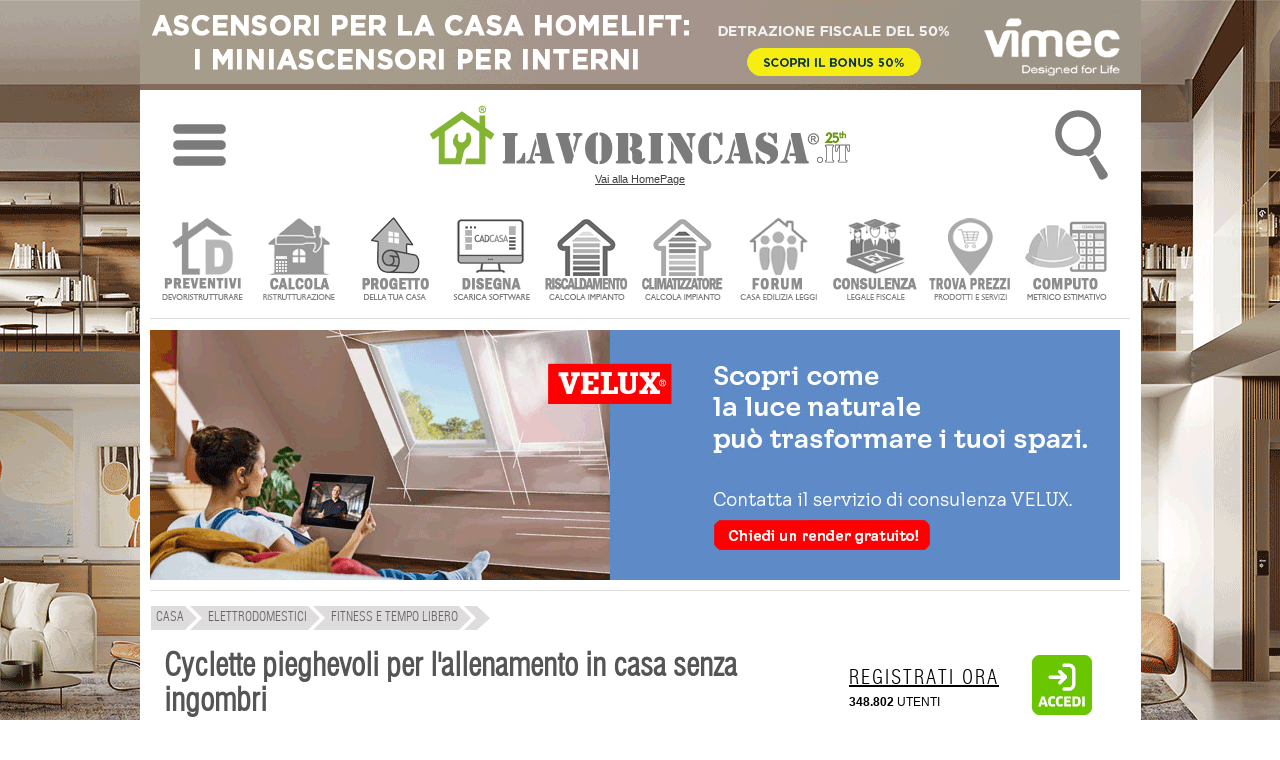

--- FILE ---
content_type: text/html; charset=UTF-8
request_url: https://www.lavorincasa.it/cyclette-pieghevole-per-l-allenamento-in-casa/
body_size: 17813
content:



<!DOCTYPE html>
<html xmlns="http://www.w3.org/1999/xhtml" xml:lang="it-IT" lang="it-IT" >
<head>
<meta http-equiv="content-type" content="text/html; charset=utf-8" />
<meta http-equiv="content-language" content="it" />
<meta name="language" content="it"/>
<meta name="x-apple-disable-message-reformatting">
<meta name="theme-color" content="#317EFB"/>
<meta name="viewport" content="width=1024"/>
<title>Cyclette pieghevole per l'allenamento in casa</title>
<meta name="description" content="Per chi ama impiegare il proprio tempo libero in un tranquillo allenamento domestico, la soluzione migliore &egrave; la cyclette pieghevole. Ecco alcune proposte." /> 
<meta name="image_thumb_src" content="https://media.lavorincasa.it/post/22/21236/21142/medium.jpg" />
<meta name="thumb" content="https://media.lavorincasa.it/post/22/21236/21142/medium.jpg" />
<meta property="og:url" content="https://www.lavorincasa.it/cyclette-pieghevole-per-l-allenamento-in-casa/" />
<meta property="og:type" content="article" />
<meta property="og:image" content="https://media.lavorincasa.it/post/22/21236/21142/medium.jpg" />
<meta property="og:image:width" content="620" />
<meta property="og:image:height" content="350" />
<meta property="og:title" content="Cyclette pieghevoli per l'allenamento in casa senza ingombri" />
<meta property="og:description" content="Per chi ama impiegare il proprio tempo libero in un tranquillo allenamento domestico, la soluzione migliore &egrave; la cyclette pieghevole. Ecco alcune proposte." />
<meta property="og:locale" content="it_IT" />
<meta property="og:site_name" content="Lavorincasa.it" />
<meta property="article:publisher" content="https://www.facebook.com/lavorincasa.it">
<meta property="article:published_time" content="2022-08-30T15:08:00+01:00" />
<meta property="article:section" content="Elettrodomestici" />
<meta property="article:tag" content="cyclette, cyclette pieghevole, bici da camera, bici da casa, bici da palestra" />
<meta property="article:author" content="Rosanna Auriemma" />
<meta name="robots"   content="all,index,follow"    />
<meta property="fb:admins" content="100000138128607" />
<meta property="fb:app_id" content="854588741323927" />
<link rel="canonical" href="https://www.lavorincasa.it/cyclette-pieghevole-per-l-allenamento-in-casa/"/><link rel="alternate" type="application/rss+xml" title="Cyclette pieghevole per l'allenamento in casa" href="https://www.lavorincasa.it/rss/" /><link rel="shortcut icon" href="https://www.lavorincasa.it/content/images/lavorincasa-120.png" />
<link rel="apple-touch-icon" href="https://www.lavorincasa.it/content/images/lavorincasa-180.png">
<link rel="preload" href="https://www.lavorincasa.it/articoli/style/style.css" as="style" />
<link href="https://www.lavorincasa.it/articoli/style/style.css" rel="stylesheet" type="text/css" />
<link rel="preload" href="https://www.lavorincasa.it/content/css/fonts.css" as="style" />
<link rel="stylesheet" href="https://www.lavorincasa.it/content/css/fonts.css" type="text/css" />
<link rel="preload" href="https://www.lavorincasa.it/content/css/main.css" as="style" />
<link rel="stylesheet" href="https://www.lavorincasa.it/content/css/main.css" type="text/css" />
<meta name="facebook-domain-verification" content="ubrn812h14ro6rni5i2qtapdqoqslz" />
<link rel="preload" href="https://www.lavorincasa.it/content/js/jqmigrate/jquery-3.7.1.min.js" as="script" />
<script src="https://www.lavorincasa.it/content/js/jqmigrate/jquery-3.7.1.min.js" ></script>
<script src="https://www.lavorincasa.it/content/js/jquery.ui.js" defer></script>
<script src="https://www.lavorincasa.it/content/js/jquery.validate.js" defer></script>
<script src="https://www.lavorincasa.it/content/js/new/lazyload/lazyload.js" defer></script>
<script src="https://www.lavorincasa.it/content/js/core.js" defer></script>
<script src="https://www.lavorincasa.it/content/js/jquery.prettyPhoto.js" defer></script>
<script async src="https://pagead2.googlesyndication.com/pagead/js/adsbygoogle.js?client=ca-pub-6546547881876900" crossorigin="anonymous"></script><script defer src="https://www.googletagmanager.com/gtag/js?id=G-5V76GHY612"></script>
<script defer src="https://www.lavorincasa.it/content/js/defer/defer.js"></script>
<script type="application/ld+json">{"@context": "https://schema.org","@type": "Organization","name": "lavorincasa.it","email": "info@lavorincasa.it","url": "https://www.lavorincasa.it","logo": {"@type": "ImageObject","url": "https://www.lavorincasa.it/content/images/lavorincasa.it+logo.png","width": 420,"height": 60},"address": {"@type": "PostalAddress","streetAddress": "Via Vicinale S. Maria del Pianto 26","postalCode": "80143","addressLocality": "Napoli","addressRegion": "NA","addressCountry": "IT"},"contactPoint": [{"@type": "ContactPoint","telephone": "+3908119322550","contactType": "Customer service"}],"sameAs": ["https://x.com/Lavorincasa","https://www.facebook.com/lavorincasa.it","https://www.instagram.com/lavorincasa.it","https://it.pinterest.com/lavorincasa/"]}</script>
</head>
 
<body>
    		<div class="wrapper-banner-box-wallpaper"><div class="wrapper-banner-wallpaper"></div></div><div class="wbws"></div><div class="clear"></div>
    <div id="wrapper-top-shadow"><div></div></div>
    <div id="wrapper-main">
	<div id="wrapper-head-space">
        <div id="wrapper-head">
			<link rel="stylesheet" href="https://www.lavorincasa.it/content/js/new/sidr/stylesheets/jquery.sidr.light.css" media="print" onload="this.onload=null;this.removeAttribute('media');"/>
<script src="https://www.lavorincasa.it/content/js/new/sidr/jquery.sidr.min.js" defer></script>
<div class="newmenu" width="100%">
<table width="100%">
<tr><td valign="top" width="100%" align="center">
<div class="ac">
<table width="100%">
<tr><td width="10%" align="center"><img fetchpriority="low" class="respmenu" id="simple-menu" title="Menu" style="cursor:pointer;width: 53px;height: 90px;" alt="menu-mob" src="https://media.lavorincasa.it/box/ico-menu.png"/></td>
<td align="center"><a class="lun" href="https://www.lavorincasa.it/" title="Vai alla HomePage">
		<img fetchpriority="low" class="toplogo" width="420" height="60" src="https://www.lavorincasa.it/content/images/lavorincasa.it+logo-25a.png" alt="Lavorincasa.it - Tutto sulla Casa" />
		<div class="last-update-new">Vai alla HomePage</div>    </a>
</td>
<td width="10%" align="center">
<div id="wtsbo"><img fetchpriority="low" class="respmenu" style="cursor:pointer;" width="53" height="90" src="https://media.lavorincasa.it/box/ico-search.png" title="Cerca in Lavorincasa.it" alt="Ricerca" /></div>
<div style="margin: 0px auto;position: initial;">
<form method="post" id="form-search-global" action="https://www.lavorincasa.it/action.php" >
<input type="hidden" name="act" value="headerSearch" />
<input type="hidden" name="module" value="articoli" />
<input type="submit" value="" class="hide"/>    
<div class="relative">
        <div id="wrapper-top-search-type" style="z-index: 100;" class="clickuotisidehide">
            <div class="title"><input style="border: 1px solid #dcddda;padding:8px;max-width:160px;" type="text"  name="s" id="searchbar" value="Ricerca articoli" /><span style="cursor:pointer;position: relative;top: 10px;left: 10px;" id="wtsbs" class="sico"></span></div>
            <div class="sep"></div>
                <ul>				<li><label><input name="form-module" type="radio" value="articoli" checked="checked"/>News e Articoli</label></li>
								<li><label><input name="form-module" type="radio" value="forum" />Forum</label></li>
								<li><label><input name="form-module" type="radio" value="prezzi" />Cerca prezzi</label></li>
								<li><label><input name="form-module" type="radio" value="aziende" />Trova Aziende</label></li>
								<li><label><input name="form-module" type="radio" value="glossario" />Glossario</label></li>
								<li><label><input name="form-module" type="radio" value="costi" />Costi lavori</label></li>
								<li><label><input name="form-module" type="radio" value="fiera" />Fiere</label></li>
				</ul>
            <div class="sep"></div>
            <div class="clear"></div>
            <div class="button-inline f-right btn-send" ><span>Ricerca nella sezione specificata</span></div>
            <div class="clear"></div>
            <div class="relative"><div class="closed"></div></div>
        </div>
</div> 
</form>
</div>
</td>
</tr>
</table>
</div>
<div id="menu" style="display:none;">
	  <ul>
	  		<li class="accedimenu" >
			<table width="100%">
				<tr>
					<td width="100%">
					<a href="https://www.lavorincasa.it/login/"><span class="menuutenti"></span> Accedi </a>
					</td>
					<td>
					<a id="simple-menu2" href="#menu"><span style="width:15px;" class="menuclose"></span></a>
					</td>
				</tr>
			</table>
		</li>	
		<a id="simple-menu2" href="#menu"><span class="menuclose"></span></a>
		<li class="canali"><a href="#"><span style="margin-left:30px;">CANALI</span><span class="menuopen apri_menu"></span></a></li>
		<li class="figliC" style="display: none;">
			<ul style="border:none;">
						<li style="margin-left:1px" class="-itemgroup" data-ref="bagno"><a href="https://www.lavorincasa.it/bagno/" title="bagno"><span class="menubagno"></span><span class="menuspan">BAGNO</span></a></li>
						<li style="margin-left:1px" class="-itemgroup" data-ref="condominio"><a href="https://www.lavorincasa.it/condominio/" title="condominio"><span class="menucondominio"></span><span class="menuspan">CONDOMINIO</span></a></li>
						<li style="margin-left:1px" class="-itemgroup" data-ref="cucina"><a href="https://www.lavorincasa.it/cucina/" title="cucina"><span class="menucucina"></span><span class="menuspan">CUCINA</span></a></li>
						<li style="margin-left:1px" class="-itemgroup" data-ref="elettrodomestici"><a href="https://www.lavorincasa.it/elettrodomestici/" title="elettrodomestici"><span class="menuelettrodomestici"></span><span class="menuspan">ELETTRODOMESTICI</span></a></li>
						<li style="margin-left:1px" class="-itemgroup" data-ref="fai-da-te"><a href="https://www.lavorincasa.it/fai-da-te/" title="fai da te"><span class="menufaidate"></span><span class="menuspan">FAI DA TE</span></a></li>
						<li style="margin-left:1px" class="-itemgroup" data-ref="giardino"><a href="https://www.lavorincasa.it/giardino/" title="giardino"><span class="menugiardino"></span><span class="menuspan">GIARDINO</span></a></li>
						<li style="margin-left:1px" class="-itemgroup" data-ref="immobiliare"><a href="https://www.lavorincasa.it/immobiliare/" title="immobiliare"><span class="menuimmobiliare"></span><span class="menuspan">IMMOBILIARE</span></a></li>
						<li style="margin-left:1px" class="-itemgroup" data-ref="impianti"><a href="https://www.lavorincasa.it/impianti/" title="impianti"><span class="menuimpianti"></span><span class="menuspan">IMPIANTI</span></a></li>
						<li style="margin-left:1px" class="-itemgroup" data-ref="infissi"><a href="https://www.lavorincasa.it/infissi/" title="infissi"><span class="menuinfissi"></span><span class="menuspan">INFISSI</span></a></li>
						<li style="margin-left:1px" class="-itemgroup" data-ref="normative"><a href="https://www.lavorincasa.it/normative/" title="normative"><span class="menunormative"></span><span class="menuspan">NORMATIVE</span></a></li>
						<li style="margin-left:1px" class="-itemgroup" data-ref="progettazione"><a href="https://www.lavorincasa.it/progettazione/" title="progettazione"><span class="menuprogettazione"></span><span class="menuspan">PROGETTAZIONE</span></a></li>
						<li style="margin-left:1px" class="-itemgroup" data-ref="ristrutturazione"><a href="https://www.lavorincasa.it/ristrutturazione/" title="ristrutturare casa"><span class="menuristrutturazione"></span><span class="menuspan">RISTRUTTURARE CASA</span></a></li>
						<li style="margin-left:1px" class="-itemgroup" data-ref="arredamento"><a href="https://www.lavorincasa.it/arredamento/" title="soluzioni d'arredo"><span class="menuarredamento"></span><span class="menuspan">SOLUZIONI D'ARREDO</span></a></li>
						<li style="margin-left:1px" class="-itemgroup" data-ref="sottotetto"><a href="https://www.lavorincasa.it/sottotetto/" title="sottotetto"><span class="menusottotetto"></span><span class="menuspan">SOTTOTETTO</span></a></li>
						<li style="margin-left:1px" class="-itemgroup" data-ref="trasloco"><a href="https://www.lavorincasa.it/trasloco/" title="trasloco"><span class="menutrasloco"></span><span class="menuspan">TRASLOCO</span></a></li>
			 
			</ul>
		</li>
		<li class="servizi"><a href="#"><span style="margin-left:30px;">SERVIZI UTENTI</span><span class="menuopen apri_menu"></span></a></li>
		<li class="figliS" style = "display: none;">
			<ul>			
				<li><a href="https://profile.lavorincasa.it/preventivi/" title ="Ricevi preventivi dalle aziende"><span class="menuprev"></span><span class="menuspan">CHIEDI UN PREVENTIVO</span></a></li>
				<li><a target="_blank" href="https://costi.lavorincasa.it/calcolo/" title ="Calcola costi lavori ristrutturazione"><span class="menucosti"></span><span class="menuspan">CALCOLA COSTI LAVORI</span></a></li>
				<li><a href="https://www.lavorincasa.it/progettazione-casa/" title ="Chiedi progetto architettonico"><span class="menuprog"></span><span class="menuspan">CHIEDI UN PROGETTO</span></a></li>
				<li><a href="https://www.lavorincasa.it/cadcasa/" title ="Disegna la planimetria della tua casa" ><span class="menudisegna"></span><span class="menuspan">DISEGNA LA TUA CASA</span></a></li>
				<li><a target="_blank" href="https://www.lavorincasa.it/servizi/caldaia/" title ="Calcolo impianto riscaldamento"><span class="menurisc"></span><span class="menuspan">CALCOLO RISCALDAMENTO</span></a></li>
				<li><a target="_blank" href="https://www.lavorincasa.it/servizi/clima/" title ="Calcola impianto condizionamento"><span class="menucond"></span><span class="menuspan">CALCOLA CONDIZIONAMENTO</span></a></li>
				<li><a href="https://forum.lavorincasa.it" title ="Accedi al Forum sulla Casa"><span class="menuforum"></span><span class="menuspan">FORUM SULLA CASA</span></a></li>
				<li><a target="_blank" href="https://www.lavorincasa.it/consulenza-legale-fiscale-e-condominiale-sulla-casa/" title ="Consulenza" ><span class="menucons"></span><span class="menuspan">CONSULENZA</span></a></li>
				<li><a target="_blank" href="https://www.lavorincasa.it/il-computo-metrico-estimativo/" title ="Calcola computo metrico estimativo"><span class="menucomputo"></span><span class="menuspan">COMPUTO METRICO</span></a></li>
							 </ul>
		</li>
		<li><a href="https://www.lavorincasa.it/aziende/" title="Cerca Azienda"><span class="searchaziende"></span> Cerca Aziende</a></li>
		<li><a href="https://prezzi.lavorincasa.it" title="Cerca Prezzi"><span class="searchprezzi"></span> Cerca Prezzi</a></li>
		<li><a href="https://costi.lavorincasa.it" title="Cerca Tariffe" ><span class="searchcosti"></span> Cerca Costi Lavori</a></li>
		<li><a href="https://www.lavorincasa.it/video/" title="Video"><span class="searchvideo"></span> Cerca Video</a></li>		
		<li><a href="https://www.lavorincasa.it/fiere/" title="Fiere"><span class="searchfiere"></span> Cerca Fiere</a></li>		
		<li><a href="https://www.lavorincasa.it/visibilita-aziende-su-internet/" title="Servizi Aziende"><span class="menuaziende"></span> Visibilit&agrave; Aziende</a></li>
		<li><a href="https://www.lavorincasa.it/mappa-sito/" title="Mappa Sito"><span class="searchmappa"></span> Mappa Sito</a></li>
				<li style="text-align: center;border: none;cursor:pointer;"><b id="cmcm">CHIUDI MENU</b></li>
	  </ul>	  
</div>
</td>
</tr>
</table>
</div>
<script>
$(document).ready(function(){
	$('body').bind('mouseup',function(e){var container = $("#menu");if (!container.is(e.target) && container.has(e.target).length === 0){$.sidr('close', 'menu');}});
	$("#searchbar").bind( "focus", function(e){$(this).attr("placeholder", this.value);this.value='';e.stopPropagation();});	
	$("#wrapper-top-search-btn-option, #wtsbo").bind( "click", function(e){ e.stopPropagation();  $("#wrapper-top-search-type").toggle(250); document.getElementById("searchbar").focus();})	
    $("#wrapper-top-search-type .btn-send, #wrapper-top-search-btn-send, #wtsbs").bind( "click", function(e){ e.stopPropagation();  $('#form-search-global').submit(); });
    $('#wrapper-top-search-type input[name="form-module"]').bind('change',function(){$('#form-search-global input[name="module"]').val($(this).val());});     
});
$(document).ready(function() {$('#simple-menu').sidr({'name':'menu'});$('#simple-menu2').sidr({'name':'menu'});});
$('li.canali a').click(function(e){var subMenu = $(this).parent().next();$('.figliU').not(subMenu).slideUp('slow');$('.figliC').not(subMenu).slideUp('slow');$('.figliS').not(subMenu).slideUp('slow');subMenu.stop(false,true).slideToggle('slow');e.preventDefault();});
$('li.servizi a').click(function(e){var subMenu = $(this).parent().next();$('.figliU').not(subMenu).slideUp('slow');$('.figliS').not(subMenu).slideUp('slow');$('.figliC').not(subMenu).slideUp('slow');subMenu.stop(false,true).slideToggle('slow');e.preventDefault();});
$('li.utente a').click(function(e){var subMenu = $(this).parent().next();$('.figliU').not(subMenu).slideUp('slow');$('.figliS').not(subMenu).slideUp('slow');$('.figliC').not(subMenu).slideUp('slow');subMenu.stop(false,true).slideToggle('slow');e.preventDefault();});	
$('#cmcm,.menuclose').click(function(e){$.sidr('close', 'menu');});
</script>        	
<script>var myTimeout;</script>
<div id="wrapper-main-menu">
      <ul class="wrapper-secondary-menu clearfix">
		<li class="-first"><a href="https://www.lavorincasa.it/preventivi-online/" title ="Ricevi preventivi dalle aziende" ><img class="icomenu" height="85" width="85" alt="preventivi" src="https://media.lavorincasa.it/login/new/user/preventivi.png" /></a></li>
		<li><a href="https://www.lavorincasa.it/calcolare-costi-lavori-ristrutturazione/" title ="Calcola costi lavori ristrutturazione" ><img class="icomenu" height="85" width="85" alt="ristrutturazione" src="https://media.lavorincasa.it/login/new/user/ristruttura.png" /></a></li>
		<li><a href="https://www.lavorincasa.it/progettazione-casa/" title ="Chiedi un progetto" ><img class="icomenu" height="85" width="85" alt="progetto" src="https://media.lavorincasa.it/login/new/user/progetto.png" /></a></li>
        <li><a href="https://www.lavorincasa.it/cadcasa/" title ="Disegna la planimetria della tua casa" ><img class="icomenu" height="85" width="85" alt="cadcasa" src="https://media.lavorincasa.it/login/new/user/cadcasa.png" /></a></li>
		<li><a href="https://www.lavorincasa.it/calcolo-dimensioni-termosifoni-e-potenza-caldaia/" title ="Calcolo impianto riscaldamento" ><img class="icomenu" height="85" width="85" alt="caldaia" src="https://media.lavorincasa.it/login/new/user/caldaia.png" /></a></li>
        <li><a href="https://www.lavorincasa.it/calcolo-potenza-climatizzatore/" title ="Calcola impianto condizionamento" ><img class="icomenu" height="85" width="85" alt="clima" src="https://media.lavorincasa.it/login/new/user/clima.png" /></a></li>
		<li><a href="https://forum.lavorincasa.it" title ="Accedi al Forum sulla Casa" ><img class="icomenu" height="85" width="85" alt="forum" src="https://media.lavorincasa.it/login/new/user/forum.png" /></a></li>
		<li><a href="https://www.lavorincasa.it/consulenza-legale-fiscale-e-condominiale-sulla-casa/" title ="Consulenza legale, fiscale, condominiale" ><img class="icomenu" height="85" width="85" alt="consulenza" src="https://media.lavorincasa.it/login/new/user/consulenza.png" /></a></li>
		<li><a href="https://prezzi.lavorincasa.it/" title ="Cerca i prezzi tra le aziende del settore casa" ><img class="icomenu" height="85" width="85" alt="prezzi" src="https://media.lavorincasa.it/login/new/user/prezzi.png" /></a></li>
        <li><a href="https://www.lavorincasa.it/il-computo-metrico-estimativo/" title ="Calcola computo metrico estimativo" ><img class="icomenu" height="85" width="85" alt="computo" src="https://media.lavorincasa.it/login/new/user/computo.png" /></a></li>
				</ul>
		<div class="sep-o mrgv10"></div>
<div class="clear"></div>
</div>
<div class="wrapper-banner-footerbanner myfb" id="myfb" style="width: 970px !important;height:250px;"><img fetchpriority="high" loading="eager" src="https://www.lavorincasa.it/content/images/sp.jpg" alt="sp"></div>
<div class="sep-o mrgv10"></div>
<style>
#wrapper-main-menu{ width:980px !important; margin-top:20px;height: 115px;}
#wrapper-main-menu a{ text-decoration:none}
#wrapper-main-menu .wrapper-secondary-menu li{ font-size:13px;font-family:swiss_lc, serif; margin-left:9px; float:left; text-align:center;  }
#wrapper-main-menu .wrapper-secondary-menu li a{ display: inline-block;background: white;border: 1px solid white;color:#424242;}
#wrapper-main-menu .wrapper-secondary-menu li:hover, #wrapper-main-menu .wrapper-secondary-menu li:hover a{border-color: #ddd;}
#wrapper-main-menu .wrapper-secondary-menu li img{ opacity:0.8;-webkit-filter: grayscale(100%);}
#wrapper-main-menu .wrapper-secondary-menu li img:hover{opacity:1;-webkit-filter: grayscale(0%);}
</style>
                        <div class="clear"></div>
         </div>
    </div>
        <div id="nav-short-page">
	
		<script type="application/ld+json">{"@context":"https://schema.org", "@type":"BreadcrumbList", "itemListElement": [{ "@type": "ListItem", "position": 1, "item": { "@id": "https://www.lavorincasa.it/", "name": "Home" }},{ "@type": "ListItem", "position": 2, "item": { "@id": "https://www.lavorincasa.it/elettrodomestici/", "name": "Elettrodomestici" }},{ "@type": "ListItem", "position": 3, "item": { "@id": "https://www.lavorincasa.it/elettrodomestici/fitness-e-tempo-libero/", "name": "Fitness e Tempo Libero" }}]}</script>
	<ul id="nav-short-page-sx"><li class="-item" style="margin-left:1px"><a href="https://www.lavorincasa.it/"><span >CASA</span></a></li><li class="-item" ><a href="https://www.lavorincasa.it/elettrodomestici/"><span>Elettrodomestici</span></a></li><li class="-item" ><a href="https://www.lavorincasa.it/elettrodomestici/fitness-e-tempo-libero/"><span>Fitness e Tempo Libero</span></a></li><li class="-last"></li></ul>




<div class="clear"></div></div>
        <div id="wrapper-content"><link href="https://www.lavorincasa.it/content/css/responsive.css" rel="stylesheet" media="print" onload="this.onload=null;this.removeAttribute('media');" />
<script>$(window).resize(function() {var w = window.outerWidth;if (w < 980) {var mvp = document.querySelector("meta[name='viewport']");	mvp.setAttribute('content','width=device-width');	var hiy = (w/1.7);$("iframe").height(hiy);}});</script>
<div id="wrapper-template-01">
    <div id="wrapper-sider-01">	<style>
.audio{display:block;margin: 10px auto;}
.ti{font-size: 20px;line-height: 30px;}.adsbygoogle{margin:0px !important;}.redazionale{letter-spacing:1px;}.icoAutore{background: url('https://www.lavorincasa.it/content/css/images/media/sprite-icon.png');background-position: -361px -423px;width: 35px;height: 35px;display: inline-block;}.flash-news{background: url('https://www.lavorincasa.it/content/css/images/media/sprite-icon.png');background-position: -21px -194px;width: 44px;height: 12px;display: inline-block;margin-bottom:-1px;}
.glossario{background: url('https://www.lavorincasa.it/content/css/images/media/sprite-icon.png');background-position: -0px -195px;width: 16px;height: 13px;display: inline-block;margin-bottom:-2px;}.box-autor-info {font-size: 14px;font-family: swiss_lc,serif; text-transform:uppercase; }.box-autor-info img{ float:right;}
.box-autor-info .author-name{ float:right;}.detail-info-keywords a{ font-size:12px;font-family:arial;color:#595959!important;}.content-detail-riassunto{ font-family:"swiss_lc"}
#wrapper-sider-02{position:relative;top:260px;margin-bottom:260px !important;}#wrapper-template-01 > #wrapper-sider-01 > .content-detail{border:none !important;}
.content-detail-description ul{list-style-type: initial !important;padding-left: 15px !important;}nav ul{list-style: initial;padding-left:15px;}nav ul a{text-decoration:none;font-size:14px;color: blue;}
nav ul a:hover{color: #4f4f4f;}.content-detail-description ol{list-style-type: url !important;padding-left: 25px !important;}</style>  



<div class="content-detail">

<h1 class="content-detail-title"  content="Cyclette pieghevoli per l'allenamento in casa senza ingombri"><strong>Cyclette pieghevoli per l'allenamento in casa senza ingombri</strong></h1>
<div class="content-detail-riassunto" >Per chi ama impiegare il proprio tempo libero in un tranquillo allenamento domestico, la soluzione migliore &egrave; la cyclette pieghevole. Ecco alcune proposte.</div>


<div class="box-autor-info ">
	<table width="100%">
	<tr>
		<td height="50" width="40"><span class="icoAutore"></span></td>
		<td>
			<table>
			<tr>
				<td align="left"><div><a href="https://www.lavorincasa.it/autore/rosanna-auriemma-121/" target="_blank" title="Visualizza gli articoli di Rosanna Auriemma">Rosanna Auriemma - Giornalista</a></div></td>
			</tr>
			<tr>
				<td align="left">
					<div>

						<span class="content-detail-autore" >Pubblicato il <time datetime="2022-08-30T15:08:00+01:00">30/08/2022</time></span>
					</div>
				</td>
			</tr>
			</table>
		</td>
	</tr>
	</table>
</div>
<div class="clear"></div>


<div class="clear"></div>

<div class="sep-o mrgv20"></div><div><div class="ti">Indice dei Contenuti</div><nav><ul><li><a href="#T0" title="Cyclette pieghevole per allenarsi a casa senza stress">Cyclette pieghevole per allenarsi a casa senza stress</a></li><li><a href="#T1" title="Problemi di spazio? Ci pensa la cyclette pieghevole brucia calorie">Problemi di spazio? Ci pensa la cyclette pieghevole brucia calorie</a></li><li><a href="#T2" title="Cyclette pieghevole e virtual coach per un allenamento perfetto">Cyclette pieghevole e virtual coach per un allenamento perfetto</a></li><li><a href="#T3" title="Esercizi per braccia e gambe con la cyclette pieghevole multifunzione">Esercizi per braccia e gambe con la cyclette pieghevole multifunzione</a></li></ul></nav></div><div class="sep-o mrgv20"></div>
<div class="content-detail-description">
	<a id="T0"></a><h2><strong>Cyclette pieghevole per allenarsi a casa senza stress</strong></h2><p><br /><strong>Palestre</strong> troppo affollate?<br /><br />Per chi non pu&ograve; fare a meno di curare il proprio fisico, ma odia frequentare posti chiusi presi d'assalto da troppe persone, soprattutto d'estate quando il caldo rende impossibile lavorare al meglio, ci pensa la <strong>cyclette pieghevole</strong> a risolvere ogni problema.<br /><br />Comodissime <strong>bici da casa</strong> per garantire un allenamento quotidiano e costante, occupando spazi sempre pi&ugrave; esigui.<br /><br />In questo modo sar&agrave; possibile posizionare in qualsiasi stanza, di grandi o piccole dimensioni, una pratica <strong>cyclette da camera</strong>.<br/>Una <strong>cyclette pieghevole</strong> &egrave; l'attrezzo da palestra pi&ugrave; amato dagli appassionati di spinning e non solo.<br /><br />Chiunque abbia voglia di fare un po' di movimento senza doversi allontanare da casa potr&agrave; optare per la <strong>cyclette da camera</strong>.<br /><br />Dopo un'intensa giornata lavorativa o nella pausa pranzo a tonificare i muscoli delle gambe e rassodare i glutei ci pensa la <strong>cyclette pieghevole salvaspazio</strong>.<br /><br /></p><h3><strong>Soluzioni salvaspazio con le bici da palestra per un allenamento indoor</strong></h3><p><br />La bicicletta da camera &egrave; l'ideale per il workout in casa.<br />E per chi non gode di ampi spazi, con queste cyclette pieghevoli la soluzione salvaspazio &egrave; assicurata!<br /><br />Essendo pieghevoli, infatti, queste <strong>bici da palestra</strong> possono essere facilmente ripiegate in modo compatto alla fine di ogni allenamento, cos&igrave; da recuperare i cosiddetti spazi morti della casa.<br /><br />Dietro un mobile, tra un termosifone e un armadio, in uno sgabuzzino o dietro una porta: sono tanti i posti in cui poter posizionare la comoda <strong>cyclette da camera</strong>, sempre pi&ugrave; semplici nel design e molto meno ingombranti.<br /><br />Allenarsi in casa con la <strong>cyclette richiudibile</strong> non &egrave; mai stato cos&igrave; semplice.<br />Con tanta buona volont&agrave; e costanza si potranno ottenere risultati straordinari sia per il fisico che per la mente.<br /><br /><img alt="cyclette pieghevole con schienale" height="250" src="https://admin-publishing.lavorincasa.it/content/images/amazon.jpg" title="cyclette pieghevole con schienale" width="620" /><br />Perch&eacute; se &egrave; vero che una semplice <strong>cyclette</strong> pu&ograve; aiutare a definire la propria forma fisica, &egrave; pur vero che i <strong>benefici</strong> anche a livello mentale sono notevoli.<br /><br />Bastano anche solo dieci o quindici minuti per staccare un po' la spina dalla solita routine e dallo stress quotidiano per ricaricarsi con una <strong>comoda bici da camera</strong>.<br /><br /><br /></p><a id="T1"></a><h2><strong>Problemi di spazio? Ci pensa la cyclette pieghevole brucia calorie</strong></h2><p><br />Solo in apparenza lo spazio potrebbe rappresentare un problema quando si ha voglia di allenarsi in casa ma non si sa come fare.<br /><br />In questo caso, la <strong>cyclette Diadora Smarty</strong> by <strong>Diadora Fitness <strong></strong></strong>sapr&agrave; come trasformare il problema nella pi&ugrave; semplice delle soluzioni.<br /><br /></p><p class="imgda"><img alt="Cyclette pieghevole Diadora Smarty" height="572" loading="lazy" class="lazyload" src="https://media.lavorincasa.it/post/22/21236/data/mcith/mcith_cyclette-pieghevole-diadora-smarty.jpg" data-src="https://media.lavorincasa.it/post/22/21236/data/cyclette-pieghevole-diadora-smarty.jpg" style="display: block; margin-left: auto; margin-right: auto; border-style: hidden;" width="620" /><em>Cyclette pieghevole Diadora Smarty</em></p><p><br /><br />Con il suo look innovativo e giovanile, questa <strong>bici da camera</strong> &egrave; pieghevole e occupa uno spazio veramente esiguo.<br /><br />Infatti, la cyclette offre molti vantaggi, in quanto &egrave; studiata per un <strong>allenamento domestico</strong>.<br /><br />Essendo realizzata con materiali solidi ma molto leggeri, quando &egrave; piegata <strong>non ingombra</strong> minimamente e si pu&ograve; riporre ovunque si voglia.<br /><br />Cos&igrave;, allenarsi a casa sar&agrave; un gioco da ragazzi.<br /><br />Questa <strong>bici da camera</strong> &egrave; un attrezzo di qualit&agrave; professionale, consentendo a chiunque di mantenersi in perfetta forma con il minimo sforzo.<br /><br />Caratteristica principale della <strong>cyclette</strong> by Diadora &egrave; riconducibile al <strong>display LCD</strong> che visualizza tempo trascorso, distanza percorsa, velocit&agrave;, calorie consumate e pulsazioni cardiache.<br /><br />Quest'ultimo parametro &egrave; rilevato grazie ai sensori palmari posizionati sul manubrio della <strong>bici da palestra</strong>.<br /><br /><img alt="cyclette da casa" height="250" src="https://admin-publishing.lavorincasa.it/content/images/amazon.jpg" title="cyclette da casa" width="620" /><br />Inoltre, la resistenza dell'attrezzo &egrave; magnetica e la regolazione dell'intensit&agrave; comprende <strong>8 livelli</strong> da scegliere manualmente.<br /><br />La <strong>bicicletta per fitness</strong> &egrave; ideale per allenarsi proprio ovunque. Essendo leggera e compatta, pu&ograve; essere trasportata con facilit&agrave; da una stanza all'altra grazie alle ruote nella parte sottostante.<br /><br />Per garantire una perfetta manutenzione alla <strong>bici da casa o da palestra</strong> &egrave; consigliabile ripulirla dopo ogni allenamento con un panno umido e qualche goccia di detergente neutro.<br /><br /><br /></p><a id="T2"></a><h2><strong>Cyclette pieghevole e virtual coach per un allenamento perfetto</strong></h2><p><br />Sono tanti i modelli di cyclette disponibili sul mercato. Tra quelli pi&ugrave; all'avanguardia non pu&ograve; mancare la <strong>cyclette pieghevole</strong> e connessa Domyos EB FOLD venduta da <a class="tl" href="https://www.lavorincasa.it/decathlon-italia-azienda/" title="Decathlon Italia"><strong>Decathlon Italia</strong></a>.<br /><br /></p><p class="imgda"><img alt="Cyclette pieghevole e connessa Domyos EB FOLD di Decathlon" height="620" loading="lazy" class="lazyload" src="https://media.lavorincasa.it/post/22/21236/data/mcith/mcith_cyclette-pieghevole-e-connessa-domyos-eb-fold-di-decathlon.jpg" data-src="https://media.lavorincasa.it/post/22/21236/data/cyclette-pieghevole-e-connessa-domyos-eb-fold-di-decathlon.jpg" style="display: block; margin-left: auto; margin-right: auto;" width="620" /><em>Cyclette pieghevole e connessa Domyos EB FOLD di Decathlon</em></p><p><br /><br />Questa <strong>bici da camera</strong> &egrave; la soluzione ideale soprattutto per chi non gode di ampi spazi.<br /><br />La EB Fold &egrave; pieghevole, quindi permette di ridurre le sue dimensioni addirittura del 50%.<br /><br />Si tratta di una <strong>cyclette</strong> particolarmente confortevole, studiata per favorire una corretta postura durante l'uso.<br /><br />In questo modo, tenendo la schiena dritta, ci si potr&agrave; <strong>allenare pi&ugrave; a lungo</strong> senza troppi sforzi e le ore di attivit&agrave; saranno pi&ugrave; piacevoli.<br /><br />Oltretutto, questa <strong>cyclette da camera</strong> &egrave; dotata di una consolle che funge da vero e proprio <strong>virtual coach</strong>.<br /><br />Infatti, la cyclette offre ben <strong>6 funzioni</strong>: calorie bruciate, distanza percorsa, tempo di allenamento, velocit&agrave;, frequenza cardiaca con fascia cardio inclusa e RPM.<br /><br />A queste, si aggiungono altri <strong>7 programmi preinstallati</strong>, scritti in collaborazione con veri coach, per ottenere i risultati migliori da ogni allenamento.<br /><br />La tecnologia avanzata della cyclette favorisce la <strong>connessione a numerose applicazioni</strong> compatibili E-connected o Kinomap per motivare e tenere traccia delle best performance alla fine di ogni workout.<br /><br />In particolare, connettendo la cyclette a <strong>E-Connected</strong> si possono stabilire <strong>obiettivi settimanali</strong> di tempo, di distanza o di calorie da bruciare con un <strong>report dettagliato</strong>.<br /><br />Invece, con <strong>Kinomap</strong> si possono attivare percorsi in completa sincronizzazione con la <strong>cyclette</strong>.<br /><br /><br /></p><a id="T3"></a><h2><strong>Esercizi per braccia e gambe con la cyclette pieghevole multifunzione</strong></h2><p><br />Non una semplice cyclette per <strong>allenare gambe e glutei</strong>, ma una bici da casa che riesce a soddisfare ogni bisogno con una soluzione utile anche per le <strong>braccia</strong>.<br /><br />Spesso, infatti, si fa il grave errore di allenare una sola parte del corpo, dimenticandosi di tutto il resto. A evitare questi errori comuni ci pensa la <strong>cyclette pieghevole</strong> Micyox MX-600 venduta da <a class="tl" href="https://www.lavorincasa.it/amazon-azienda/" title="Amazon"><strong>Amazon</strong></a>.<br /><br /></p><p class="imgda"><img alt="Cyclette multifunzione Micyox MX-600 venduta da Amazon" height="706" loading="lazy" class="lazyload" src="https://media.lavorincasa.it/post/22/21236/data/mcith/mcith_cyclette-multifunzione-micyox-mx-600-venduta-da-amazon.jpeg" data-src="https://media.lavorincasa.it/post/22/21236/data/cyclette-multifunzione-micyox-mx-600-venduta-da-amazon.jpeg" style="display: block; margin-left: auto; margin-right: auto; border-style: hidden;" width="620" /><em>Cyclette multifunzione Micyox MX-600 venduta da Amazon</em></p><p><br /><br />Questa <strong>cyclette da camera</strong> &egrave; perfetta per ogni stanza, perch&eacute; con le sue dimensioni pu&ograve; essere riposta in qualsiasi angolo senza ingombrare spazi utili.<br /><br />Inoltre, la resistenza magnetica consente di aumentare o diminuire il <strong>livello di resistenza</strong> con una manopola facilmente regolabile.<br /><br />Cos&igrave; facendo, si pu&ograve; modificare in pochi e semplici passaggi <strong>l'intensit&agrave; di ogni allenamento</strong> a seconda dell'esigenza.<br /><br /></p><h3><strong>Una cyclette ergonomica per il cardio fitness</strong></h3><p><br />La particolarit&agrave; di questa cyclette Micyox MX-600 &egrave; la sua comoda <strong>seduta con schienale</strong> imbottito, capace di supportare anca e schiena per garantire una postura corretta.<br /><br /><span class="adsbg"><ins class="adsbygoogle" style="display:block; text-align:center;" data-ad-layout="in-article" data-ad-format="fluid" data-ad-client="ca-pub-6546547881876900" data-ad-slot="4825635434"></ins><script>setTimeout((adsbygoogle = window.adsbygoogle || []).push({}),500);</script></span><br />Al contempo, offre il massimo comfort per ottenere le migliori performance <strong>dall'allenamento cardio</strong> senza troppi sforzi.<br /><br />La <strong>comoda cyclette pieghevole</strong> con schienale &egrave; ideale per l'allenamento sia di principianti che di atleti esperti.<br /><br />Oltretutto, questa <strong>bici da camera</strong> offre un'esperienza di allenamento completa per tutto il corpo, sia per le gambe che per le <strong>braccia</strong>, grazie a due grandi manici che attraverso dei cavi favoriscono <strong>esercizi fisici</strong> anche per la parte alta del corpo.<br /><br />Come tutte le <strong>cyclette</strong> moderne, anche questa, grazie al <strong>display LCD</strong> consente di tenere traccia dell'allenamento, mostrando la distanza percorsa, le calorie bruciate, il tempo trascorso e la velocit&agrave;.<br /><br />La cyclette pieghevole con supporto per la schiena &egrave; dotata anche di <strong>sensori di pulsazioni manuali</strong> in modo da monitorare costantemente la <strong>frequenza cardiaca</strong> per assicurare di raggiungere gli <strong>obiettivi di allenamento</strong> in piena sicurezza.<br /><br /></p></div>
<div class="clear"></div>

<div>
<table width="100%">
<tr>
<td height="50" align="right">
	<img width="215" height="20" alt="riproduzione riservata" class="f-right rr" title="riproduzione riservata" src="/content/text-image/?act=post-data&d2=MzAvMDgvMjAyMg==" />
</td>
</tr><tr>
<td height="50" align="left">
</td>
</tr>
</table>
</div>

<div class="content-sep mrgv20"></div>
<div style="text-align: center;font-size: 17px;"><a href="https://www.lavorincasa.it/foto-cyclette-pieghevole-per-l-allenamento-in-casa/" target="_blank">Vai alla Galleria Immagini</a></div>
<div class="content-sep mrgv20"></div>


<script>
	$(document).ready(function() {$('.item-rating .item-vote-star').hover( function () { $('.item-rating .star-rating-hover').width( ($(this).attr('ref')*24) ) }, function () { 
		$('.item-rating .star-rating-hover').width( 0 )});
		$('.item-rating .item-vote-star').bind( 'click', function (){$('.item-rating .star-rating-hover').width( 0 );$('.item-rating .item-vote-star').unbind();$.post("/articoli/action.php?act=saverating", { id: "21142", value: $(this).attr('ref') },function(data) { $('.item-rating span.itemscope').html( 'Votazione salvata!' );$('.item-rating .star-rating-value').width( data+'%');	});});
		$('.articoli-act-toggle').bind( 'click', function (e){ e.preventDefault(); 	$('.content-detail-description *[data-ref="'+$(this).attr('data-ref')+'"]').toggle();$(this).show();});
	});
</script>

<div>
<table width="100%">
<tr>
<td width="50%">
<div class="item-rating">
<div class="star-rating-background">
<div class="relative">
<div class="absolute" style="z-index:3;"><div class="item-vote-star" ref="1"></div><div class="item-vote-star" ref="2"></div><div class="item-vote-star" ref="3"></div><div class="item-vote-star" ref="4"></div><div class="item-vote-star" ref="5"></div><div class="item-vote-star" ref="6"></div></div>
<div class="star-rating-hover" style="width:0%;z-index:2;"></div>
</div>
<div class="star-rating-value relative" style="width:94%;z-index:1;"></div>
</div>
<span> 
<span class="itemreviewed">Cyclette pieghevole per l'allenamento in casa</span><br />
<span>
Valutazione:
				 <span class="average">5.67</span> / <span class="best">6</span> basato su <span class="votes">3</span> voti.</span></span>
				 </div>
				 </td>
<td width="50%">
<div class="-social-content clearfix" style="margin: 0px;">
	<table width="100%">
	<tr>
	<td>
	<table width="100%">
	<tr>
		<td>
			<a title="Lavorincasa.it sulle Google News" style="display: flex;float: right;" target="_blank" href="https://news.google.com/publications/CAAiEO8KJiGyrwI6JXYSryA4eEwqFAgKIhDvCiYhsq8COiV2Eq8gOHhM?hl=it&gl=IT&ceid=IT:it"><img width="100" height="70" alt="gnews" style="border:none !important;" src="https://www.lavorincasa.it/content/images/newsgoogle.png"/></a>
		</td>
		<td align="right" width="30%">

		<ul class="-list-socialcount-page clearfix f-right"><li class="-item" style="margin-left: 20px;"><a rel="noopener" title="Share su WhatsApp" href="https://wa.me?text=Cyclette pieghevole per l'allenamento in casa:%0ahttps://www.lavorincasa.it/cyclette-pieghevole-per-l-allenamento-in-casa/" target="_blank"><img src="https://media.lavorincasa.it/public/ico/whatsapp-social.jpg" alt="whatsapp" height="32" width="32"/></a></li>
			<li class="-item" ><a rel="noopener" title="Vai su Facebook" href="https://www.facebook.com/lavorincasa.it" target="_blank" ><img src="https://media.lavorincasa.it/public/ico/facebook-social.jpg" alt="facebook" height="32" width="32"/></a></li>
			<li class="-item"><a rel="noopener" title="Vai su X" href="https://x.com/Lavorincasa" target="_blank" ><img src="https://media.lavorincasa.it/public/ico/x-social.jpg" alt="x" height="32" width="32"/></a></li><li class="-itemtitle"></li></ul>
		</td>
	</tr>
	</table>
	</td>
	
	</tr>
	</table>
</div>
</td>
</tr>		
</table>
</div>

<div class="clear"></div>



<script type="application/ld+json">{
                "@context": "https://schema.org",
                "@type": "Periodical",
                "inLanguage": "it-IT",
                "name": "Cyclette pieghevole per l'allenamento in casa",
                "headline": "Cyclette pieghevole per l'allenamento in casa",
                "description": "Per chi ama impiegare il proprio tempo libero in un tranquillo allenamento domestico, la soluzione migliore &egrave; la cyclette pieghevole. Ecco alcune proposte.",
                "datePublished": "2022-08-30T15:08:00+01:00",
                "dateModified": "2022-08-30T15:08:00+01:00",
                "text": "Cyclette pieghevole per allenarsi a casa senza stressPalestre troppo affollate?Per chi non pu&ograve; fare a meno di curare il proprio fisico, ma odia frequentare posti chiusi presi d'assalto da troppe persone, soprattutto d'estate quando il caldo rende impossibile lavorare al meglio, ci pensa la cyclette pieghevole a risolvere ogni problema.Comodissime bici da casa per garantire un allenamento quotidiano e costante, occupando spazi sempre pi&ugrave; esigui.In questo modo sar&agrave; possibile posizionare in qualsiasi stanza, di grandi o piccole dimensioni, una pratica cyclette da camera.Una cyclette pieghevole &egrave; l'attrezzo da palestra pi&ugrave; amato dagli appassionati di spinning e non solo.Chiunque abbia voglia di fare un po' di movimento senza doversi allontanare da casa potr&agrave; optare per la cyclette da camera.Dopo un'intensa giornata lavorativa o nella pausa pranzo a tonificare i muscoli delle gambe e rassodare i glutei ci pensa la cyclette pieghevole salvaspazio.Soluzioni salvaspazio con le bici da palestra per un allenamento indoorLa bicicletta da camera &egrave; l'ideale per il workout in casa.E per chi non gode di ampi spazi, con queste cyclette pieghevoli la soluzione salvaspazio &egrave; assicurata!Essendo pieghevoli, infatti, queste bici da palestra possono essere facilmente ripiegate in modo compatto alla fine di ogni allenamento, cos&igrave; da recuperare i cosiddetti spazi morti della casa.Dietro un mobile, tra un termosifone e un armadio, in uno sgabuzzino o dietro una porta: sono tanti i posti in cui poter posizionare la comoda cyclette da camera, sempre pi&ugrave; semplici nel design e molto meno ingombranti.Allenarsi in casa con la cyclette richiudibile non &egrave; mai stato cos&igrave; semplice.Con tanta buona volont&agrave; e costanza si potranno ottenere risultati straordinari sia per il fisico che per la mente.Perch&eacute; se &egrave; vero che una semplice cyclette pu&ograve; aiutare a definire la propria forma fisica, &egrave; pur vero che i benefici anche a livello mentale sono notevoli.Bastano anche solo dieci o quindici minuti per staccare un po' la spina dalla solita routine e dallo stress quotidiano per ricaricarsi con una comoda bici da camera.Problemi di spazio? Ci pensa la cyclette pieghevole brucia calorieSolo in apparenza lo spazio potrebbe rappresentare un problema quando si ha voglia di allenarsi in casa ma non si sa come fare.In questo caso, la cyclette Diadora Smarty by Diadora Fitness sapr&agrave; come trasformare il problema nella pi&ugrave; semplice delle soluzioni.Cyclette pieghevole Diadora SmartyCon il suo look innovativo e giovanile, questa bici da camera &egrave; pieghevole e occupa uno spazio veramente esiguo.Infatti, la cyclette offre molti vantaggi, in quanto &egrave; studiata per un allenamento domestico.Essendo realizzata con materiali solidi ma molto leggeri, quando &egrave; piegata non ingombra minimamente e si pu&ograve; riporre ovunque si voglia.Cos&igrave;, allenarsi a casa sar&agrave; un gioco da ragazzi.Questa bici da camera &egrave; un attrezzo di qualit&agrave; professionale, consentendo a chiunque di mantenersi in perfetta forma con il minimo sforzo.Caratteristica principale della cyclette by Diadora &egrave; riconducibile al display LCD che visualizza tempo trascorso, distanza percorsa, velocit&agrave;, calorie consumate e pulsazioni cardiache.Quest'ultimo parametro &egrave; rilevato grazie ai sensori palmari posizionati sul manubrio della bici da palestra.Inoltre, la resistenza dell'attrezzo &egrave; magnetica e la regolazione dell'intensit&agrave; comprende 8 livelli da scegliere manualmente.La bicicletta per fitness &egrave; ideale per allenarsi proprio ovunque. Essendo leggera e compatta, pu&ograve; essere trasportata con facilit&agrave; da una stanza all'altra grazie alle ruote nella parte sottostante.Per garantire una perfetta manutenzione alla bici da casa o da palestra &egrave; consigliabile ripulirla dopo ogni allenamento con un panno umido e qualche goccia di detergente neutro.Cyclette pieghevole e virtual coach per un allenamento perfettoSono tanti i modelli di cyclette disponibili sul mercato. Tra quelli pi&ugrave; all'avanguardia non pu&ograve; mancare la cyclette pieghevole e connessa Domyos EB FOLD venduta da Decathlon Italia.Cyclette pieghevole e connessa Domyos EB FOLD di DecathlonQuesta bici da camera &egrave; la soluzione ideale soprattutto per chi non gode di ampi spazi.La EB Fold &egrave; pieghevole, quindi permette di ridurre le sue dimensioni addirittura del 50%.Si tratta di una cyclette particolarmente confortevole, studiata per favorire una corretta postura durante l'uso.In questo modo, tenendo la schiena dritta, ci si potr&agrave; allenare pi&ugrave; a lungo senza troppi sforzi e le ore di attivit&agrave; saranno pi&ugrave; piacevoli.Oltretutto, questa cyclette da camera &egrave; dotata di una consolle che funge da vero e proprio virtual coach.Infatti, la cyclette offre ben 6 funzioni: calorie bruciate, distanza percorsa, tempo di allenamento, velocit&agrave;, frequenza cardiaca con fascia cardio inclusa e RPM.A queste, si aggiungono altri 7 programmi preinstallati, scritti in collaborazione con veri coach, per ottenere i risultati migliori da ogni allenamento.La tecnologia avanzata della cyclette favorisce la connessione a numerose applicazioni compatibili E-connected o Kinomap per motivare e tenere traccia delle best performance alla fine di ogni workout.In particolare, connettendo la cyclette a E-Connected si possono stabilire obiettivi settimanali di tempo, di distanza o di calorie da bruciare con un report dettagliato.Invece, con Kinomap si possono attivare percorsi in completa sincronizzazione con la cyclette.Esercizi per braccia e gambe con la cyclette pieghevole multifunzioneNon una semplice cyclette per allenare gambe e glutei, ma una bici da casa che riesce a soddisfare ogni bisogno con una soluzione utile anche per le braccia.Spesso, infatti, si fa il grave errore di allenare una sola parte del corpo, dimenticandosi di tutto il resto. A evitare questi errori comuni ci pensa la cyclette pieghevole Micyox MX-600 venduta da Amazon.Cyclette multifunzione Micyox MX-600 venduta da AmazonQuesta cyclette da camera &egrave; perfetta per ogni stanza, perch&eacute; con le sue dimensioni pu&ograve; essere riposta in qualsiasi angolo senza ingombrare spazi utili.Inoltre, la resistenza magnetica consente di aumentare o diminuire il livello di resistenza con una manopola facilmente regolabile.Cos&igrave; facendo, si pu&ograve; modificare in pochi e semplici passaggi l'intensit&agrave; di ogni allenamento a seconda dell'esigenza.Una cyclette ergonomica per il cardio fitnessLa particolarit&agrave; di questa cyclette Micyox MX-600 &egrave; la sua comoda seduta con schienale imbottito, capace di supportare anca e schiena per garantire una postura corretta.Al contempo, offre il massimo comfort per ottenere le migliori performance dall'allenamento cardio senza troppi sforzi.La comoda cyclette pieghevole con schienale &egrave; ideale per l'allenamento sia di principianti che di atleti esperti.Oltretutto, questa bici da camera offre un'esperienza di allenamento completa per tutto il corpo, sia per le gambe che per le braccia, grazie a due grandi manici che attraverso dei cavi favoriscono esercizi fisici anche per la parte alta del corpo.Come tutte le cyclette moderne, anche questa, grazie al display LCD consente di tenere traccia dell'allenamento, mostrando la distanza percorsa, le calorie bruciate, il tempo trascorso e la velocit&agrave;.La cyclette pieghevole con supporto per la schiena &egrave; dotata anche di sensori di pulsazioni manuali in modo da monitorare costantemente la frequenza cardiaca per assicurare di raggiungere gli obiettivi di allenamento in piena sicurezza.",
                "mainEntityOfPage": {"@type":"WebPage","@id":"https://www.lavorincasa.it/cyclette-pieghevole-per-l-allenamento-in-casa/"},
                "url": "https://www.lavorincasa.it/cyclette-pieghevole-per-l-allenamento-in-casa/",
                "author": [{"@type": "Person","url": "https://www.lavorincasa.it/autore/rosanna-auriemma-121/", "name": "Rosanna Auriemma"}],
                "image": [{"@type": "ImageObject","url": "/22/21236/data/cyclette-pieghevole-diadora-smarty.jpg","width": "620","height": "572","name": "Cyclette+pieghevole+Diadora+Smarty"},{"@type": "ImageObject","url": "/22/21236/data/cyclette-pieghevole-e-connessa-domyos-eb-fold-di-decathlon.jpg","width": "620","height": "620","name": "Cyclette+pieghevole+e+connessa+Domyos+EB+FOLD+di+Decathlon"},{"@type": "ImageObject","url": "/22/21236/data/cyclette-multifunzione-micyox-mx-600-venduta-da-amazon.jpeg","width": "620","height": "706","name": "Cyclette+multifunzione+Micyox+MX-600+venduta+da+Amazon"}],
                "aggregateRating": {"@type": "AggregateRating","ratingValue": "5.67","ratingCount": "3","bestRating": "6",
                    "worstRating": "1"},                
                "publisher": {"@type": "Organization","name": "Lavorincasa.it","url": "https://www.lavorincasa.it","logo": {"@type": "ImageObject","url": "https://www.lavorincasa.it/content/images/lavorincasa.it+logo.png","width": 420,"height": 60}
                }
            }</script> 

<script type="application/ld+json">{
                "@context": "https://schema.org",
                "@type": "Article",
                "inLanguage": "it-IT",
                "name": "Cyclette pieghevole per l'allenamento in casa",
                "headline": "Cyclette pieghevole per l'allenamento in casa",
                "description": "Per chi ama impiegare il proprio tempo libero in un tranquillo allenamento domestico, la soluzione migliore &egrave; la cyclette pieghevole. Ecco alcune proposte.",
                "datePublished": "2022-08-30T15:08:00+01:00",
                "dateModified": "2022-08-30T15:08:00+01:00",
                "text": "Cyclette pieghevole per allenarsi a casa senza stressPalestre troppo affollate?Per chi non pu&ograve; fare a meno di curare il proprio fisico, ma odia frequentare posti chiusi presi d'assalto da troppe persone, soprattutto d'estate quando il caldo rende impossibile lavorare al meglio, ci pensa la cyclette pieghevole a risolvere ogni problema.Comodissime bici da casa per garantire un allenamento quotidiano e costante, occupando spazi sempre pi&ugrave; esigui.In questo modo sar&agrave; possibile posizionare in qualsiasi stanza, di grandi o piccole dimensioni, una pratica cyclette da camera.Una cyclette pieghevole &egrave; l'attrezzo da palestra pi&ugrave; amato dagli appassionati di spinning e non solo.Chiunque abbia voglia di fare un po' di movimento senza doversi allontanare da casa potr&agrave; optare per la cyclette da camera.Dopo un'intensa giornata lavorativa o nella pausa pranzo a tonificare i muscoli delle gambe e rassodare i glutei ci pensa la cyclette pieghevole salvaspazio.Soluzioni salvaspazio con le bici da palestra per un allenamento indoorLa bicicletta da camera &egrave; l'ideale per il workout in casa.E per chi non gode di ampi spazi, con queste cyclette pieghevoli la soluzione salvaspazio &egrave; assicurata!Essendo pieghevoli, infatti, queste bici da palestra possono essere facilmente ripiegate in modo compatto alla fine di ogni allenamento, cos&igrave; da recuperare i cosiddetti spazi morti della casa.Dietro un mobile, tra un termosifone e un armadio, in uno sgabuzzino o dietro una porta: sono tanti i posti in cui poter posizionare la comoda cyclette da camera, sempre pi&ugrave; semplici nel design e molto meno ingombranti.Allenarsi in casa con la cyclette richiudibile non &egrave; mai stato cos&igrave; semplice.Con tanta buona volont&agrave; e costanza si potranno ottenere risultati straordinari sia per il fisico che per la mente.Perch&eacute; se &egrave; vero che una semplice cyclette pu&ograve; aiutare a definire la propria forma fisica, &egrave; pur vero che i benefici anche a livello mentale sono notevoli.Bastano anche solo dieci o quindici minuti per staccare un po' la spina dalla solita routine e dallo stress quotidiano per ricaricarsi con una comoda bici da camera.Problemi di spazio? Ci pensa la cyclette pieghevole brucia calorieSolo in apparenza lo spazio potrebbe rappresentare un problema quando si ha voglia di allenarsi in casa ma non si sa come fare.In questo caso, la cyclette Diadora Smarty by Diadora Fitness sapr&agrave; come trasformare il problema nella pi&ugrave; semplice delle soluzioni.Cyclette pieghevole Diadora SmartyCon il suo look innovativo e giovanile, questa bici da camera &egrave; pieghevole e occupa uno spazio veramente esiguo.Infatti, la cyclette offre molti vantaggi, in quanto &egrave; studiata per un allenamento domestico.Essendo realizzata con materiali solidi ma molto leggeri, quando &egrave; piegata non ingombra minimamente e si pu&ograve; riporre ovunque si voglia.Cos&igrave;, allenarsi a casa sar&agrave; un gioco da ragazzi.Questa bici da camera &egrave; un attrezzo di qualit&agrave; professionale, consentendo a chiunque di mantenersi in perfetta forma con il minimo sforzo.Caratteristica principale della cyclette by Diadora &egrave; riconducibile al display LCD che visualizza tempo trascorso, distanza percorsa, velocit&agrave;, calorie consumate e pulsazioni cardiache.Quest'ultimo parametro &egrave; rilevato grazie ai sensori palmari posizionati sul manubrio della bici da palestra.Inoltre, la resistenza dell'attrezzo &egrave; magnetica e la regolazione dell'intensit&agrave; comprende 8 livelli da scegliere manualmente.La bicicletta per fitness &egrave; ideale per allenarsi proprio ovunque. Essendo leggera e compatta, pu&ograve; essere trasportata con facilit&agrave; da una stanza all'altra grazie alle ruote nella parte sottostante.Per garantire una perfetta manutenzione alla bici da casa o da palestra &egrave; consigliabile ripulirla dopo ogni allenamento con un panno umido e qualche goccia di detergente neutro.Cyclette pieghevole e virtual coach per un allenamento perfettoSono tanti i modelli di cyclette disponibili sul mercato. Tra quelli pi&ugrave; all'avanguardia non pu&ograve; mancare la cyclette pieghevole e connessa Domyos EB FOLD venduta da Decathlon Italia.Cyclette pieghevole e connessa Domyos EB FOLD di DecathlonQuesta bici da camera &egrave; la soluzione ideale soprattutto per chi non gode di ampi spazi.La EB Fold &egrave; pieghevole, quindi permette di ridurre le sue dimensioni addirittura del 50%.Si tratta di una cyclette particolarmente confortevole, studiata per favorire una corretta postura durante l'uso.In questo modo, tenendo la schiena dritta, ci si potr&agrave; allenare pi&ugrave; a lungo senza troppi sforzi e le ore di attivit&agrave; saranno pi&ugrave; piacevoli.Oltretutto, questa cyclette da camera &egrave; dotata di una consolle che funge da vero e proprio virtual coach.Infatti, la cyclette offre ben 6 funzioni: calorie bruciate, distanza percorsa, tempo di allenamento, velocit&agrave;, frequenza cardiaca con fascia cardio inclusa e RPM.A queste, si aggiungono altri 7 programmi preinstallati, scritti in collaborazione con veri coach, per ottenere i risultati migliori da ogni allenamento.La tecnologia avanzata della cyclette favorisce la connessione a numerose applicazioni compatibili E-connected o Kinomap per motivare e tenere traccia delle best performance alla fine di ogni workout.In particolare, connettendo la cyclette a E-Connected si possono stabilire obiettivi settimanali di tempo, di distanza o di calorie da bruciare con un report dettagliato.Invece, con Kinomap si possono attivare percorsi in completa sincronizzazione con la cyclette.Esercizi per braccia e gambe con la cyclette pieghevole multifunzioneNon una semplice cyclette per allenare gambe e glutei, ma una bici da casa che riesce a soddisfare ogni bisogno con una soluzione utile anche per le braccia.Spesso, infatti, si fa il grave errore di allenare una sola parte del corpo, dimenticandosi di tutto il resto. A evitare questi errori comuni ci pensa la cyclette pieghevole Micyox MX-600 venduta da Amazon.Cyclette multifunzione Micyox MX-600 venduta da AmazonQuesta cyclette da camera &egrave; perfetta per ogni stanza, perch&eacute; con le sue dimensioni pu&ograve; essere riposta in qualsiasi angolo senza ingombrare spazi utili.Inoltre, la resistenza magnetica consente di aumentare o diminuire il livello di resistenza con una manopola facilmente regolabile.Cos&igrave; facendo, si pu&ograve; modificare in pochi e semplici passaggi l'intensit&agrave; di ogni allenamento a seconda dell'esigenza.Una cyclette ergonomica per il cardio fitnessLa particolarit&agrave; di questa cyclette Micyox MX-600 &egrave; la sua comoda seduta con schienale imbottito, capace di supportare anca e schiena per garantire una postura corretta.Al contempo, offre il massimo comfort per ottenere le migliori performance dall'allenamento cardio senza troppi sforzi.La comoda cyclette pieghevole con schienale &egrave; ideale per l'allenamento sia di principianti che di atleti esperti.Oltretutto, questa bici da camera offre un'esperienza di allenamento completa per tutto il corpo, sia per le gambe che per le braccia, grazie a due grandi manici che attraverso dei cavi favoriscono esercizi fisici anche per la parte alta del corpo.Come tutte le cyclette moderne, anche questa, grazie al display LCD consente di tenere traccia dell'allenamento, mostrando la distanza percorsa, le calorie bruciate, il tempo trascorso e la velocit&agrave;.La cyclette pieghevole con supporto per la schiena &egrave; dotata anche di sensori di pulsazioni manuali in modo da monitorare costantemente la frequenza cardiaca per assicurare di raggiungere gli obiettivi di allenamento in piena sicurezza.",
                "mainEntityOfPage": {"@type":"WebPage","@id":"https://www.lavorincasa.it/cyclette-pieghevole-per-l-allenamento-in-casa/"},
                "url": "https://www.lavorincasa.it/cyclette-pieghevole-per-l-allenamento-in-casa/",
                "author": [{"@type": "Person","url": "https://www.lavorincasa.it/autore/rosanna-auriemma-121/", "name": "Rosanna Auriemma"}],
                "image": [{"@type": "ImageObject","url": "/22/21236/data/cyclette-pieghevole-diadora-smarty.jpg","width": "620","height": "572","name": "Cyclette+pieghevole+Diadora+Smarty"},{"@type": "ImageObject","url": "/22/21236/data/cyclette-pieghevole-e-connessa-domyos-eb-fold-di-decathlon.jpg","width": "620","height": "620","name": "Cyclette+pieghevole+e+connessa+Domyos+EB+FOLD+di+Decathlon"},{"@type": "ImageObject","url": "/22/21236/data/cyclette-multifunzione-micyox-mx-600-venduta-da-amazon.jpeg","width": "620","height": "706","name": "Cyclette+multifunzione+Micyox+MX-600+venduta+da+Amazon"}],                
                "publisher": {"@type": "Organization","name": "Lavorincasa.it","url": "https://www.lavorincasa.it","logo": {"@type": "ImageObject","url": "https://www.lavorincasa.it/content/images/lavorincasa.it+logo.png","width": 420,"height": 60}
                }
            }</script> 

	


<script type="text/javascript" src="https://www.lavorincasa.it/content/js/jquery.poshytip.min.js" defer></script>
<form id="post-comment-box" name="post-comment-box" action="#" method="post" enctype="multipart/form-data">
<a name="topComment"></a>
<input name="comment[idarticolo]" value="21142" type="hidden" />
<input name="comment[idreply]" value="0" type="hidden" />
<div class="content-sep" style="margin:2px 0px !important;background-color:rgb(159, 160, 160);"></div>
<div class="content-sep" style="margin:2px 0px;"></div>					
<h3 class="-title-box" style="font-family: swiss_lc,serif;color:rgb(79, 79, 79);text-transform: none;font-size:24px;line-height: 35px;"><strong>Inserisci un commento</strong></h3>
<div id="box-comment" style="position:relative;z-index:100;background-color:white;">
<div class="sep-comment" style="display:none;">
<div class="content-sep" style="margin:2px 0px !important;background-color:rgb(159, 160, 160);"></div>
<div class="content-sep" style="margin:2px 0px;"></div>
</div>
<div class="item-header box clearfix" style="background-color:white;">
<div>
<div style="float:left;margin:0px 20px 10px 0px;line-height:10px;"><input style="width:160px !important;height:15px;" class="item-input comment-nol" type="text" name="nome_comment" id="nome_comment" placeholder="Inserisci il tuo nickname" /><br/><label for="nome_comment" class="help">Nome visualizzato nel commento</label></div>
<div style="float:left;margin-bottom: 10px;line-height:10px;"><input style="width:160px !important;height:15px;" class="item-input comment-nol" type="text" name="email_comment" id="email_comment" placeholder="Inserisci la tua e-mail"/><br/><label for="email_comment" class="help">Indirizzo E-Mail da confermare</label></div>
<div style="text-align: right;padding-right:2px;font: 12px/2em Arial,Helvetica,sans-serif;letter-spacing: 1px;letter-spacing:0.5px;">
<a href="https://www.lavorincasa.it/login/" style="color:#20610A;" onmouseout="this.style.color = '#20610A';" onmouseover="this.style.color = 'black';" toltip="<p>Login</p>">ACCEDI</a><span style="color:#20610A;font-size:10px;">, anche con i Social</span>
<br/>
<span style="color:#20610A;font-size:10px;float: right;line-height: 5px;">per inserire immagini</span>
</div>
</div>
<div class="relative z10" style="margin:42px 0px 10px 0px;">
<label for="comment[text]" class="help-textarea">Commento</label>
<textarea style="resize:vertical;background-color:#f9f9f9;"  class="item-input item-textarea clearfix" name="comment[text]" id="comment[text]" placeholder="Aggiungi una tua opinione all'articolo anche senza registrarti o loggarti." required></textarea>
<div class="reply-container" style="margin: -10px 0px;"></div>
</div>
					<div class="comment-dati">
					<table width="100%">
					<tr>
					<td width="50%" align="left" valign="top">
					<table width="100%">
					<tr height="60">
					<td valign="top" style="line-height: 10px;"><div id="grecaptcha" style="color:red;"></div>	<div id="html_element" style="transform:scale(0.75);margin-left: -42px;"></div>	</td>	</tr>	</table>	</td>
							<td align="right">
							<table>	<tr height="80"><td ><a style="margin-right: 3px;font-weight:bold;background-color:#565858;color: white !important;text-align: center;text-decoration: none;display: inline-block;padding: 5px;border-radius: 3px;font: 18px/2em Arial,Helvetica,sans-serif;" href="#" class="btn-send" title="Conferma" >CONFERMA</a></td>	</tr>	</table></td>	</tr>	<tr><td align="left"></td>	<td><div class="hide"><div id="form-error"></div></div></td></tr>	</table>	</div>		
						<div><img class="initial alc" width="600" height="16" alt="Alert Commenti" style="margin: auto;display: block;" src="https://www.lavorincasa.it/content/images/comments/alert-comment.png"/></div>										<script type="text/javascript">
							function rcf() {var head = document.getElementsByTagName('head')[0]; var script = document.createElement('script'); script.type = 'text/javascript'; script.src = 'https://www.google.com/recaptcha/api.js?onload=onloadCallback&render=explicit';head.appendChild(script);document.getElementById('email_comment').removeEventListener('focus', rcf);}
							document.getElementById('email_comment').addEventListener('focus', rcf, false);
														 var googleresp;var verifyCallback = function(response) {googleresp=response;};var onloadCallback = function() {grecaptcha.render('html_element', {'sitekey' : '6Lf20sYqAAAAAGo-vNphg_X98agiihNf7qNiAT5q','callback' : verifyCallback});};
					</script>
        		                </div>
				
									<div class="content-sep" style="margin:2px 0px;"></div>	<div class="content-sep" style="margin:2px 0px !important;background-color:rgb(159, 160, 160);"></div><div class="hide"><div id="form-error"></div></div>	</div><div class="clear" style="margin-bottom:20px"></div>


</form>
<link href="https://www.lavorincasa.it/content/css/commenti.css" rel="stylesheet" media="print" onload="this.onload=null;this.removeAttribute('media');" />
<style>
#post-comment-box ul.item-list{ margin-left:30px !important} 
#post-comment-box ul.item-list li .-item-container{ padding:0 0px 0 50px}
#post-comment-box ul.item-list{ margin-left:-50px !important}</style>
<script>

function validateCaptcha(){	var html = $.ajax({type: "POST",async: false,url: "https://www.lavorincasa.it/servizi/action.php?act=GRECAPTCHA",data: "g-recaptcha-response="+googleresp}).responseText;if(html == "success") {return true;} else {	$("#grecaptcha").html("Attenzione, conferma di essere umano").show(200).delay(5000).hide(500);return false;}}

var hpo;var positionOld;var positionNew;
$(document).ready(function(){
		$('.btn-toltip').unbind();$('.btn-toltip').each(function() {$(this).poshytip({className: 'tip-yellowsimple', content:$(this).attr('toltip'),showTimeout: 1,	alignTo: 'target',	alignX: 'center',	offsetY: 5,	allowTipHover: false,fade: false,slide:false});});	
		
	$("#post-comment-box").validate({errorClass: "input-invalidate", errorLabelContainer:"#form-error",rules : {"nome_comment"	:{required:true, minlength:4 },"email_comment":{required:true, email:true },"g-recaptcha-response"	:	{	required: true }}});
	$('#post-comment-box input[name="comment[name]"]').bind('focus',function(){ if($(this).val()=='Il tuo nome'){$(this).val('')}});
	$('#post-comment-box input[name="comment[name]"]').bind('focusout',function(){ if($(this).val()==''){$(this).val('Il tuo nome')}});
	$('#post-comment-box input[name="comment[email]"]').bind('focus',function(){ if($(this).val()=='Indirizzo email'){$(this).val('')}});
	$('#post-comment-box input[name="comment[email]"]').bind('focusout',function(){ if($(this).val()==''){$(this).val('Indirizzo email')}});
	$('#post-comment-box input[name="comment[telefono]"]').bind('focus',function(){ if($(this).val()=='Telefono/cellulare'){$(this).val('')}});
	$('#post-comment-box input[name="comment[telefono]"]').bind('focusout',function(){ if($(this).val()==''){$(this).val('Telefono/cellulare')}});
	$('#post-comment-box .switchprivacy').bind('click',function(){$('#post-comment-box .imgprivacy').toggle();});

	$('#post-comment-box textarea[name="comment[text]"]').bind('change keydown', function() {var maxlen=1000;var len=parseInt(maxlen-$(this).val().length);var ispay =$('#post-comment-box input[name="comment[ispay]"]:checked').length;if(len<=0){	$(this).val($(this).val().substring(0,maxlen));len=0;alert("ATTENZIONE: Lunghezza massima superata. Prova a sintetizzare il tuo commento!");}$("#post-comment-box .comment-count span").text(len);}).trigger('change');
		
	
	
	$('#post-comment-box .item-reply').bind('click',function(){	if(!positionOld){positionOld = $('#box-comment').offset().top;}	positionNew = $(this).offset().top;		$('.avviso').hide();$('.sep-comment').show();hpo = $('#post-comment-box').outerHeight( true );$('#box-comment').animate({ top: -((hpo+(positionOld-hpo))-positionNew)+"px"}, 800);	

		$('#post-comment-box input[name="comment[idreply]"]').val( $(this).attr('ref') );
		var html = '<img src="https://www.lavorincasa.it/content/images/comments/reply-unset.png" class="reply-unset pointer" /> <span class="font-small">stai rispondendo a <strong>'+$(this).parents('li:first').find('b:first').html()+'</strong> <img src="https://www.lavorincasa.it/content/images/comments/reply_content.png" class="btn-toltip" toltip="<p>'+$(this).parents('li:first').find('span.item-text:first').html()+'</p>"/></span>';

		var h = $(this).parents('li:first').find('div.item-text:first').html();	h=h.replace(/"/g, '');var html = '<img src="https://www.lavorincasa.it/content/images/comments/reply-unset.png" class="reply-unset pointer" /> <span class="font-small">stai rispondendo a <strong>'+$(this).parents('li:first').find('b:first').html()+'</strong> <img src="https://www.lavorincasa.it/content/images/comments/reply_content.png" class="btn-toltip" toltip="<p>'+h+'</p>"/></span>';

		 $('#post-comment-box .reply-container').html('');$('#post-comment-box .reply-container').html(html);
		 $('#post-comment-box .reply-container').html('');$('#post-comment-box .reply-container').html(html);
				
		$('#post-comment-box .reply-container .reply-unset').unbind();
		$('#post-comment-box .reply-container .reply-unset').bind('click',function(){
		$('.avviso').show();$('.sep-comment').hide();	$('#box-comment').animate({ top: "0px"}, 800);$('#post-comment-box .reply-container').html('');$('#post-comment-box input[name="comment[idreply]"]').val('0');});
	});
	

	$('#post-comment-box .btn-send').bind('click',function(){
		var text = $.trim($('#post-comment-box textarea[name="comment[text]"]').val());		var decodedStripped = text.replace(/(<([^>]+)>)/ig, '');
		var cc = decodedStripped.length;
		if($("#post-comment-box").valid() && cc>=2 && validateCaptcha()){
			var d=$('#post-comment-box').serialize()+'&comment[text]='+encodeURIComponent(text);
			var req = '';var dReq = d;				
			$('.upload').show();					
			$.ajax({url:"https://www.lavorincasa.it/articoli/action.php?act=savecomment-logout"+req,type:"POST",data:dReq,success:function(data){if(data=='Commento in attesa di conferma'){location.href="https://www.lavorincasa.it/servizi/page/conferma-e-mail-per-inserimento-commento/";}}});
		}else{alert('Attenzione, uno o più campi non validi !');return false;}	
	});
});
</script>
<div class="upload"></div>

<div class="clear"></div>
</div>
<style>.content-detail-description .sider-box-container{border:0;padding:0;}.-social-content{font-family:"swiss_lc"; margin:30px 0}.-social-content a{text-decoration:none}.-social-content .-itemtitle{ font-size:18px; margin-bottom:10px; color:#595959!important}.sf{background: url('https://www.lavorincasa.it/content/css/images/media/sprite-icon.png') no-repeat transparent;background-position: -60px -145px;width: 38px;height: 22px;display: inline-block;}</style>
<script>

function getAP(){
	var ia = $(".content-detail").find('img[src$="images/amazon.jpg"]');var ita = '';
	for (var i = 0; i < ia.length; i++) {	var title = ia[i].getAttribute('title'); ia[i].id=title;	ita+=title;	if(i<(ia.length-1)){ita+="|";}}

	ita = encodeURIComponent(ita);
	$.post("https://www.lavorincasa.it/amazon.php",{ act: "geta", data:btoa(ita), mobile:2},function(result)	{	
	var res = atob(result);var resArr = res.split("|");
	for (var i = 0; i < ia.length; i++) {	var amz = resArr[i]; var title = ia[i].getAttribute('title'); document.getElementById(title).outerHTML = resArr[i];}	});
}

setTimeout(function(){getAP();}, 500);

</script>


 </div>	
		<style>
		.sider-box-container,.wrapper-banner-medium-rectangle,.wrapper-banner-half-page-ad{border:none;padding:10px;}
		#wrapper-sider-02{top:220px;}
		#rau{float: left;width: 320px;}
		</style>
		<div id="rau">
<style>
.side-ul-f{display: none;margin-top:10px}
.side-ul-t{margin-top:10px}
.mimg{padding:2px 0px;border:1px solid white;opacity:0.8;}
.mimg:hover{border:1px solid #ccc;opacity:1;}
.-btn-box-explode-azienda,.-btn-box-explode-utente{cursor:pointer;}
#wrapper-sider-login-boxx .item-text-mod a{ color:#4f4f4f ;}
</style>
<div>
<table width="100%">
<tr height="105">
<td width="12%"></td>
<td width="50%"><div style="letter-spacing: 2px;font-size: 20px;color: #595959;font-family: swiss_lc, serif;line-height: 30px;"><a href="https://www.lavorincasa.it/registrazione-utenti/" title="Registrati come Utente">REGISTRATI ORA</a></div><div class="item-sottotitolo" style="text-transform: none;"><b>348.802</b> UTENTI</div></td>
<td width="26%" align="right"><a title="Accedi" href="https://www.lavorincasa.it/login/"><span class="accedi"></span></a></td>
<td width="12%"></td>
</tr>
</table>
</div>
<div class="sep-o mrgv10"></div>			
	
	
  	
	
			
		
		
<div style="font-weight: bold;font-size: 14px;text-align:center;letter-spacing: 1px;font-size: 16px;color: #595959;font-family: swiss_lc, serif;"><a style="text-decoration: none;" href="https://www.lavorincasa.it/progettare-arredare-ristrutturare-la-casa/" title="Servizi Utenti">SERVIZI GRATUITI PER GLI UTENTI</a></div>
<div class="sep-o mrgv10"></div>
<div style="height:250px;width:320px;text-align: center;" class="bna-bacheca-22012026" id="bacheca" ></div><div class="sep-o mrgv10"></div>
<div style="font-weight: bold;font-size: 14px;text-align:center;letter-spacing: 1px;font-size: 16px;color: #595959;font-family: swiss_lc, serif;">SEI INVECE UN'AZIENDA? <a style="text-decoration: none;" title="Registra Azienda" href="https://www.lavorincasa.it/registrazione-aziende/"><u>REGISTRATI QUI</u></a></div>			
<div class="sep-o mrgv10"></div>
<div class="sep-o-h10"></div>        		                                                                            
		<div class="sep-o-h10"></div></div>
		
	<div id="wrapper-sider-02">  <div class="wrapper-banner-half-page-ad" id="myhp"></div><div style="height:350px;"></div><div class="wrapper-banner-half-page-ad-mid" id="myhp"></div><div style="height:350px;"></div><div class="wrapper-banner-half-page-ad-inf" id="myhp"></div>  		</div>
		
	</div>
			<div class="sep-o-h10"></div><div class="sep-o-h20"></div>	  <script src="https://www.lavorincasa.it/content/js/new/sidebarMove.js" async></script>		<div class="clear"></div>
<div class="clear"></div>
</div>
					<a href="https://www.lavorincasa.it/landing-prog.html" target="_blank" title="Progetta la tua casa"><img src="https://www.lavorincasa.it/content/images/barra-idea-progetto.gif" height="30" width="980" alt="barra utenti" /></a>
<style>
.content-sep7{height:7px; background:#ddd; margin:5px 0;}
.content-sep1{height:1px; background:#ddd; margin:5px 0;}
.lf{font-size: 13px;width:185px;float:left;margin: 0px 30px;line-height:25px;}
.lf2{font-size: 13px;width:148px;float:left;margin: 0px 24px;text-align:center;line-height:25px;}
.lfi1{width:240px;height:35px;background: url('https://www.lavorincasa.it/content/images/footer/sprite-footer-2021.png') no-repeat transparent;background-position: -50px -5px;float:left;margin-left: 30px;}
.lfi2{width:200px;height:80px;background: url('https://www.lavorincasa.it/content/images/footer/sprite-footer-2021.png') no-repeat transparent;background-position: 30px -40px;float:left;margin-top: 10px;}
.lfi3{width:170px;height:80px;background: url('https://www.lavorincasa.it/content/images/footer/sprite-footer-2021.png') no-repeat transparent;background-position: -175px -38px;float:right;margin: 5px 10px 0px 0px;}
.pcf{margin:0px 30px;color:#595959;line-height: 12px;font-size: 10px;}
.afn{font-family: swiss_lc, serif !important;font-size:16px !important;letter-spacing: 1px;line-height: 30px;text-decoration:none;}
.donation{letter-spacing: 2px;font-size: 20px !important;font-weight: bold;font-family: swiss_lc,serif !important;}
</style>
<table width="100%">
<tr><td colspan="5"><div class="sep-o mrgv20"></div></td></tr>
<tr>
	<td height="35" colspan="5">
		<div class="lf"><a class="afn" title="Servizi Utenti" href="https://www.lavorincasa.it/progettare-arredare-ristrutturare-la-casa/">SERVIZI UTENTI</a></div>
	<div class="lf"><a class="afn" title="Servizi Aziende" href="https://www.lavorincasa.it/visibilita-aziende-su-internet/">SERVIZI AZIENDE</a></div>
	<div class="lf"><a class="afn" title="Pubblicit&agrave;" href="https://www.lavorincasa.it/pubblicita-online/">PUBBLICIT&Agrave;</a></div>
	<div class="lf"><a class="afn" title="Agenzie Stampa" href="https://www.lavorincasa.it/agenzia-stampa/">AGENZIE STAMPA</a></div>
	</td>
</tr>
<tr>
	<td height="35" colspan="5">
	<div class="lf"><a class="afn" title="Redazione" href="https://www.lavorincasa.it/colophon-redazione/">REDAZIONE</a></div>
	<div class="lf"><a class="afn" title="Contatti" href="https://www.lavorincasa.it/contatti-e-informazioni/">CONTATTI</a></div>
	<div class="lf"><a class="afn" title="Lavora con noi" href="https://www.lavorincasa.it/collaborazioni-editoriali/">LAVORA CON NOI</a></div>
	<div class="lf"><a class="afn" title="Donazione" href="https://www.lavorincasa.it/sostieni-lavorincasa/">DONAZIONE</a></div>
	</td>
</tr>
<tr>
	<td colspan="5" style="background:#F4F5F7;padding-top: 10px;">
		<div class="lfi1"></div>
		<div><img width="212" height="40" usemap="#lfi2" id="imgsocial" style="float:right;width: initial !important;margin-right:30px;border: none;" alt="social" src="https://www.lavorincasa.it/content/images/footer/social-footer.png"/></div>
		<map name="lfi2">
		  <area shape="rect" coords="0,0,35,40" alt="Facebook" title="Seguici su Facebook" target="_blank" href="https://www.facebook.com/lavorincasa.it">
		  <area shape="rect" coords="60,0,95,40" alt="Pinterest" title="Seguici su Pinterest" target="_blank" href="https://www.pinterest.com/lavorincasa/">
		  <area shape="rect" coords="120,0,155,40" alt="X" title="Seguici su X" target="_blank" href="https://x.com/Lavorincasa">
		  <area shape="rect" coords="180,0,205,40" alt="Youtube" title="Seguici su Youtube" target="_blank" href="https://www.youtube.com/user/lavorincasa/">
		</map>
	</td>
</tr>
<tr><td colspan="5" style="background:#F4F5F7;padding-bottom: 10px;"><p class="pcf">Testata Giornalistica online registrata al Tribunale di Napoli n.19 del 30-03-2005</p></td></tr>
<tr>
	<td height="90" colspan="5">
	<div class="lfi2"></div>
	<div class="lfi3"></div>
	</td>
</tr>
<tr>
	<td colspan="5" height="50">
	<p class="pcf">
		Copyright 2026 © MADEX Editore S.r.l.<br/>P.IVA IT06813071211. Iscrizione REA 841143/NA del 26-01-2011 Capitale Int. Vers. 10K. Iscrizione R.O.C. n.31997. MADEX Editore Srl adotta un modello di organizzazione, gestione e controllo ai sensi del D.Lgs 231/2001. LAVORINCASA e il logo associato sono marchi registrati 2000-2026 MADEX Editore S.r.l. Tutti i diritti riservati.
	</p>
	</td>
</tr>
<tr>
	<td colspan="5" height="35">
	<div class="lf2"><a class="afn" title="Condizioni" href="https://www.lavorincasa.it/condizioni/">CONDIZIONI</a></div>
	<div class="lf2"><a class="afn" title="Privacy" href="https://www.lavorincasa.it/privacy/">PRIVACY</a></div>
	<div class="lf2"><a class="afn" title="Codice Etico 231" href="https://www.lavorincasa.it/certificazione-aziendale/">CODICE ETICO</a></div>
	<div class="lf2"><a class="afn" title="Disclaimer" href="https://www.lavorincasa.it/note-legali/">DISCLAIMER</a></div>
	<div class="lf2"><a class="afn" title="RSS" href="https://www.lavorincasa.it/rss/">RSS</a></div>
	</td>
</tr>
</table>
		    </div>

<div id="adbcheck"></div>
<script async src="https://media.lavorincasa.it/product/content-ads.js"></script>
<script async src="https://www.lavorincasa.it/content/js/defer/bdefer.js"></script><script>
var sfoot = 1;
window.onload = function(){
	if(document.getElementById('pWNOmAcfZUdb')){
		var adp = 1;
		var adsl = $(".adsbygoogle").length;		if(!adsl && adp)
			{	
				if($('.wbm').length>0){$('.wbm').addClass('wrapper-banner-footerbanner');$('.wrapper-banner-footerbanner').removeClass('wbm');}
				if($('.wbs').length>0){$('.wbs').addClass('wrapper-banner-smartphone');$('.wrapper-banner-smartphone').removeClass('wbs');}
								setTimeout(function(){fpoabd(2,'www.lavorincasa.it','bna','22012026','d3d3Lmxhdm9yaW5jYXNhLml0L2N5Y2xldHRlLXBpZWdoZXZvbGUtcGVyLWwtYWxsZW5hbWVudG8taW4tY2FzYS8=','Y2xpY2t8','fGh0dHBzOi8vd3d3Lmxhdm9yaW5jYXNhLml0L2N5Y2xldHRlLXBpZWdoZXZvbGUtcGVyLWwtYWxsZW5hbWVudG8taW4tY2FzYS98','fGNjfA==','fGNi',sfoot);}, 200);
				setTimeout(function(){fpoabd(2,'www.lavorincasa.it','bna','22012026','d3d3Lmxhdm9yaW5jYXNhLml0L2N5Y2xldHRlLXBpZWdoZXZvbGUtcGVyLWwtYWxsZW5hbWVudG8taW4tY2FzYS8=','Y2xpY2t8','fGh0dHBzOi8vd3d3Lmxhdm9yaW5jYXNhLml0L2N5Y2xldHRlLXBpZWdoZXZvbGUtcGVyLWwtYWxsZW5hbWVudG8taW4tY2FzYS98','fGNjfA==','fGNi',sfoot);}, 20000);
			}else
			{	
				setTimeout(function(){fpoabd(1,'www.lavorincasa.it','bna','22012026','d3d3Lmxhdm9yaW5jYXNhLml0L2N5Y2xldHRlLXBpZWdoZXZvbGUtcGVyLWwtYWxsZW5hbWVudG8taW4tY2FzYS8=','Y2xpY2t8','fGh0dHBzOi8vd3d3Lmxhdm9yaW5jYXNhLml0L2N5Y2xldHRlLXBpZWdoZXZvbGUtcGVyLWwtYWxsZW5hbWVudG8taW4tY2FzYS98','fGNjfA==','fGNi',sfoot);}, 200);
				setTimeout(function(){if($('.wbm').length>0){$('.wbm').addClass('wrapper-banner-footerbanner');$('.wrapper-banner-footerbanner').removeClass('wbm');}if($('.wbs').length>0){$('.wbs').addClass('wrapper-banner-smartphone');$('.wrapper-banner-smartphone').removeClass('wbs');}fpoabd(1,'www.lavorincasa.it','bna','22012026','d3d3Lmxhdm9yaW5jYXNhLml0L2N5Y2xldHRlLXBpZWdoZXZvbGUtcGVyLWwtYWxsZW5hbWVudG8taW4tY2FzYS8=','Y2xpY2t8','fGh0dHBzOi8vd3d3Lmxhdm9yaW5jYXNhLml0L2N5Y2xldHRlLXBpZWdoZXZvbGUtcGVyLWwtYWxsZW5hbWVudG8taW4tY2FzYS98','fGNjfA==','fGNi',sfoot);}, 20000);
					 
				if($("iframe[title='3rd party ad content']").css("left")=="-10000px")
				{
					$("iframe").removeAttr('style');
					$(".bchimg").removeAttr('style');
				}
			}
	}else{	
			if($('.wbm').length>0){$('.wbm').addClass('wrapper-banner-footerbanner');$('.wrapper-banner-footerbanner').removeClass('wbm');}
			if($('.wbs').length>0){$('.wbs').addClass('wrapper-banner-smartphone');$('.wrapper-banner-smartphone').removeClass('wbs');}
						setTimeout(function(){fpoabd(2,'www.lavorincasa.it','bna','22012026','d3d3Lmxhdm9yaW5jYXNhLml0L2N5Y2xldHRlLXBpZWdoZXZvbGUtcGVyLWwtYWxsZW5hbWVudG8taW4tY2FzYS8=','Y2xpY2t8','fGh0dHBzOi8vd3d3Lmxhdm9yaW5jYXNhLml0L2N5Y2xldHRlLXBpZWdoZXZvbGUtcGVyLWwtYWxsZW5hbWVudG8taW4tY2FzYS98','fGNjfA==','fGNi',sfoot);}, 200);
			setTimeout(function(){fpoabd(2,'www.lavorincasa.it','bna','22012026','d3d3Lmxhdm9yaW5jYXNhLml0L2N5Y2xldHRlLXBpZWdoZXZvbGUtcGVyLWwtYWxsZW5hbWVudG8taW4tY2FzYS8=','Y2xpY2t8','fGh0dHBzOi8vd3d3Lmxhdm9yaW5jYXNhLml0L2N5Y2xldHRlLXBpZWdoZXZvbGUtcGVyLWwtYWxsZW5hbWVudG8taW4tY2FzYS98','fGNjfA==','fGNi',sfoot);}, 20000);
	}	
iframeDefer();
};

</script>
<style>@media screen and (max-width: 1000px){.bna-box-wp-22012026{display:initial;}}@media screen and (max-width: 980px){.bna-box-wp-22012026{display:none;}}@media screen and (max-width:840px){.bna-box-wp-22012026{display:none;}}</style></body>
</html>

--- FILE ---
content_type: text/html; charset=UTF-8
request_url: https://www.lavorincasa.it/amazon.php
body_size: 1625
content:
[base64]/[base64]

--- FILE ---
content_type: text/html; charset=utf-8
request_url: https://www.google.com/recaptcha/api2/aframe
body_size: 265
content:
<!DOCTYPE HTML><html><head><meta http-equiv="content-type" content="text/html; charset=UTF-8"></head><body><script nonce="dfPJxop2Y3_llJCoWso6Og">/** Anti-fraud and anti-abuse applications only. See google.com/recaptcha */ try{var clients={'sodar':'https://pagead2.googlesyndication.com/pagead/sodar?'};window.addEventListener("message",function(a){try{if(a.source===window.parent){var b=JSON.parse(a.data);var c=clients[b['id']];if(c){var d=document.createElement('img');d.src=c+b['params']+'&rc='+(localStorage.getItem("rc::a")?sessionStorage.getItem("rc::b"):"");window.document.body.appendChild(d);sessionStorage.setItem("rc::e",parseInt(sessionStorage.getItem("rc::e")||0)+1);localStorage.setItem("rc::h",'1769103303568');}}}catch(b){}});window.parent.postMessage("_grecaptcha_ready", "*");}catch(b){}</script></body></html>

--- FILE ---
content_type: text/html; charset=UTF-8
request_url: https://www.lavorincasa.it/adb4.php
body_size: 145
content:
{"masthead":{"\/136\/velux-963.gif":"MjY4NA==|aHR0cHM6Ly93d3cudmVsdXguaXQvaW5pemlhLWRhLXF1aS9jb25zdWxlbnphLXJpc3RydXR0dXJhemlvbmU\/dXRtX3NvdXJjZT13ZWJzaXRlX2xhdm9yaW5jYXNhJnV0bV9tZWRpdW09ZGlzcGxheSZ1dG1fY2FtcGFpZ249bGF2b3JpbmNhc2FfZXVfcmVnaW9uYWwmdXRtX2NvbnRlbnQ9YmFubmVyXzk3MC0yNTA=|Velux: consulenza per la ristrutturazione|aHR0cHM6Ly9tZWRpYS5sYXZvcmluY2FzYS5pdC9hZGIvMTM2L3ZlbHV4LTk2My5naWY="},"half-page-ad":{"\/136\/velux-964.gif":"MjY4NA==|aHR0cHM6Ly93d3cudmVsdXguaXQvaW5pemlhLWRhLXF1aS9jb25zdWxlbnphLXJpc3RydXR0dXJhemlvbmU\/dXRtX3NvdXJjZT13ZWJzaXRlX2xhdm9yaW5jYXNhJnV0bV9tZWRpdW09ZGlzcGxheSZ1dG1fY2FtcGFpZ249bGF2b3JpbmNhc2FfZXVfcmVnaW9uYWwmdXRtX2NvbnRlbnQ9aHRtbDVfMzAweDYwMA==|Velux: consulenza per la ristrutturazione|aHR0cHM6Ly9tZWRpYS5sYXZvcmluY2FzYS5pdC9hZGIvMTM2L3ZlbHV4LTk2NC5naWY="},"half-page-ad-inf":{"\/137\/vimec-970.gif":"MjYyNTY=|aHR0cHM6Ly93d3cudmltZWMuYml6L2FzY2Vuc29yaS1wZXItbGEtY2FzYS8=|Ascensori per la casa Vimec|aHR0cHM6Ly9tZWRpYS5sYXZvcmluY2FzYS5pdC9hZGIvMTM3L3ZpbWVjLTk3MC5naWY="},"wallpaper":{"\/137\/vimec-975.gif":"MjYyNTY=|aHR0cHM6Ly93d3cudmltZWMuYml6L2FzY2Vuc29yaS1wZXItbGEtY2FzYS8=|Ascensori per la casa Vimec|aHR0cHM6Ly9tZWRpYS5sYXZvcmluY2FzYS5pdC9hZGIvMTM3L3ZpbWVjLTk3NS5naWY="},"half-page-ad-mid":{"\/138\/cadcasa-976.gif":"MTA0NTg=|aHR0cHM6Ly93d3cubGF2b3JpbmNhc2EuaXQvbGFuZGluZy1wcm9nLmh0bWw=|Progetta la tua Casa|aHR0cHM6Ly9tZWRpYS5sYXZvcmluY2FzYS5pdC9hZGIvMTM4L2NhZGNhc2EtOTc2LmdpZg=="}}

--- FILE ---
content_type: text/css
request_url: https://www.lavorincasa.it/content/css/commenti.css
body_size: 751
content:
.help,.help-textarea{font-size:11px;font-family:Arial,Helvetica,sans-serif}#post-comment-box ul.item-list,.help,.help-textarea{font-family:Arial,Helvetica,sans-serif}.comment-nol{background-color:#f9f9f9;color:#000!important;text-align:center;border:1px solid #ddd;height:20px;width:220px!important}.input-invalidate{background:#ffd9d9!important;color:#000;border:1px solid #f99!important}.help{color:#424242}.help-textarea{position:absolute;top:-18px;color:#424242}#post-comment-box .-title-box{font-family:swiss_lc;color:#424242;font-size:16px;text-transform:uppercase}#post-comment-box .unlogged-comment{height:50px;position:relative}#post-comment-box .unlogged-comment img{z-index:99999}#post-comment-box .user-comment img{margin-bottom:-12px;margin-right:10px}#post-comment-box .user-comment{padding-bottom:10px;font-family:swiss_lc;color:#424242;font-size:15px}#post-comment-box .user-comment strong{color:#656565}#post-comment-box .item-textarea,#post-comment-box .z10{z-index:10}#post-comment-box .z99{z-index:99}#post-comment-box .articoli-btn-container{margin:0 45px 12px;height:18px;width:94px}#post-comment-box .comment-count{float:right;font-size:11px;color:#777;margin:-33px 13px 0 0}#post-comment-box .item-replycustom{cursor:pointer;margin:0 0 5px}#post-comment-box .item-boxpay{padding:5px 0;margin-bottom:5px}#post-comment-box .item-boxpay .item-input{margin:4px 0}#post-comment-box #recaptcha_widget_div{margin-top:5px}#post-comment-box ul.item-list{padding:10px 0}#post-comment-box ul.item-list li .-item-container{padding:8px 0 0}#post-comment-box ul.item-list>li>ul>li>ul>li>ul,#post-comment-box>ul.item-list,#post-comment-box>ul.item-list>li>.-item-container>ul.item-list,#post-comment-box>ul.item-list>li>.-item-container>ul.item-list>li>.-item-container>ul.item-list,#post-comment-box>ul.item-list>li>.-item-container>ul.item-list>li>.-item-container>ul.item-list>li>.-item-container>ul.item-list{margin-left:0!important}#post-comment-box textarea.item-textarea{height:60px;padding:10px 10px 20px;margin:10px 0}#post-comment-box .reply-container{height:14px;position:absolute;padding:3px 5px;line-height:14px}#post-comment-box .reply-container .font-small{font-size:11px!important;color:#999}#post-comment-box .reply-container .font-small strong{font-size:13px!important;color:#333}#post-comment-box ul.item-list{margin:0;list-style:none;font-size:12px;color:#555;line-height:16px;background:#fff;text-shadow:1px 1px 0 #fdfdfd}#post-comment-box ul.item-list li{list-style:none;padding:0 0 8px;border:0;margin:0!important;position:relative;line-height:24px}#post-comment-box ul.item-list li .-item-container .-item-replied{margin:0 5px;padding-left:18px;font-size:13px;color:#666;background:url(https://www.lavorincasa.it/content/images/comments/reply-to.png) left no-repeat}#post-comment-box ul.item-list li .-item-container .-item-title{line-height:16px;margin-bottom:10px}#post-comment-box ul.item-list li .-item-container .nestc{padding-left:50px}#post-comment-box ul.item-list li .-item-container .content-sep{margin:2px 0!important}#post-comment-box ul.item-list li .-item-container .item-text{line-height:24px!important}#post-comment-box ul.item-list li .-item-container .item-text blockquote{padding:5px 15px;background-color:#f6f6f6;clear:both;margin:5px;position:relative}#post-comment-box ul.item-list li .-item-container .item-text blockquote div.ldquo{font-size:40px;position:absolute;top:5px;left:0}#post-comment-box ul.item-list li .-item-container .item-text blockquote div.rdquo{font-size:40px;position:absolute;bottom:-15px;right:0}#post-comment-box ul.item-list b{color:#000;font-size:13px}#post-comment-box ul.item-list .item-date{color:initial;font-size:11px;float:none!important;margin:0!important}#post-comment-box ul.item-list .item-img{-webkit-border-radius:4px;/*-moz-border-radius:4px;*/border-radius:4px;position:absolute;top:0;left:0}#post-comment-box ul.item-list .item-reply{color:#a15f5c;font-size:11px;margin:4px 0 2px;cursor:pointer;float:right;text-decoration:none}#post-comment-box ul.item-list .item-reply:hover{color:#f4730a}#post-comment-box ul.item-list li .-item-container .-moderatore{margin-bottom:-3px}#post-comment-box>ul.item-list>li{margin-bottom:15px!important}.upload{display:none;position:fixed;z-index:1000;top:0;left:0;height:100%;width:100%;background:url('https://www.lavorincasa.it/content/js/new/upload/loader.gif') 50% 50% no-repeat rgba(255,255,255,.8)}body.loading{overflow:hidden}body.loading .upload{display:block}